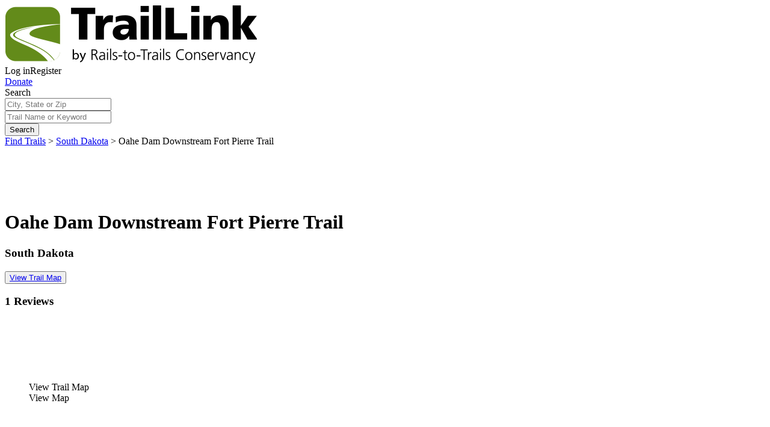

--- FILE ---
content_type: text/html; charset=utf-8
request_url: https://www.traillink.com/trail/oahe-dam-downstream-fort-pierre-trail-/
body_size: 28219
content:
    <!DOCTYPE HTML>
    <html lang="" class="no-js">
    <head>
        <meta charset="utf-8">
        <meta name="viewport" content="width=device-width, initial-scale=1">
        <meta name="apple-itunes-app" content="app-id=636875425">
        <meta name="robots" content="max-image-preview:large">
        
        
    
    
    <title>Oahe Dam Downstream Fort Pierre Trail  | South Dakota Trails | TrailLink</title>
    <meta name="description" content="Oahe Dam Downstream Fort Pierre Trail  spans 4.2 from Oahe Downstream Recreation Area, near Power House Rd and SR 1806 to Skerrols St between Port Charlotte Ave and Caol-Ila Ct. View amenities, descriptions, reviews, photos, itineraries, and directions on TrailLink." />
    <link rel="canonical" href="https://www.traillink.com/trail/oahe-dam-downstream-fort-pierre-trail-/" />



    
    <style>
        .atss {
            display: none;
        }
    </style>

    <link rel="stylesheet" href="https://cdn.jsdelivr.net/npm/swiper@10/swiper-bundle.min.css" />

    <meta name="branch:deeplink:tl_display" content="trail_detail" />
    <meta name="branch:deeplink:tl_trail_id" content="10564848" />


        <!-- Favicons-->
        <link rel="apple-touch-icon" sizes="180x180" href="https://cloudfront.traillink.com/images/tl/favicons/apple-touch-icon.png?v=E6mOKEyABK">
        <link rel="icon" type="image/png" sizes="32x32" href="https://cloudfront.traillink.com/images/tl/favicons/favicon-32x32.png?v=E6mOKEyABK">
        <link rel="icon" type="image/png" sizes="16x16" href="https://cloudfront.traillink.com/images/tl/favicons/favicon-16x16.png?v=E6mOKEyABK">
        <link rel="manifest" href="https://cloudfront.traillink.com/images/tl/favicons/site.webmanifest?v=E6mOKEyABK">
        <link rel="mask-icon" href="https://cloudfront.traillink.com/images/tl/favicons/safari-pinned-tab.svg?v=E6mOKEyABK" color="#ffffff">
        <link rel="shortcut icon" href="https://cloudfront.traillink.com/images/tl/favicons/favicon.ico?v=E6mOKEyABK">
        <meta name="msapplication-TileColor" content="#2d89ef">
        <meta name="msapplication-config" content="https://cloudfront.traillink.com/images/tl/favicons/browserconfig.xml?v=E6mOKEyABK">
        <meta name="theme-color" content="#ffffff">

        <!-- Google Analytics -->
        <script src="https://www.googleoptimize.com/optimize.js?id=GTM-N2FJWZZ"></script>
        <meta name="google-site-verification" content="qIFvWxgQjjvZb0Wamtc8B-6qMkDVfkcsPBI-Ze2ZbEI" />
        <meta name="google-signin-client_id" content="884855427017-6e8rj01ld4tnuj2ceecj7keo0ul06n1f.apps.googleusercontent.com">

            <!-- Google Analytics -->
    <style>
        .async-hide {
            opacity: 0 !important
        }
    </style>
    <script>
    (function (a, s, y, n, c, h, i, d, e) {
            s.className += ' ' + y; h.start = 1 * new Date;
            h.end = i = function () { s.className = s.className.replace(RegExp(' ?' + y), '') };
            (a[n] = a[n] || []).hide = h; setTimeout(function () { i(); h.end = null }, c); h.timeout = c;
        })(window, document.documentElement, 'async-hide', 'dataLayer', 4000,
            { 'GTM-M87THSN': true });</script>
    <script>
        window.ga = window.ga || function () { (ga.q = ga.q || []).push(arguments) }; ga.l = +new Date;
        ga('create', 'UA-2783370-1', 'auto');
        ga('require', 'GTM-M87THSN');
        ga('send', 'pageview');
    </script>
    <script async src='https://www.google-analytics.com/analytics.js'></script>
    <!-- End Google Analytics -->
    <!-- Google Tag Manager -->
    <script>
    (function (w, d, s, l, i) {
            w[l] = w[l] || []; w[l].push({
                'gtm.start':
                    new Date().getTime(), event: 'gtm.js'
            }); var f = d.getElementsByTagName(s)[0],
                j = d.createElement(s), dl = l != 'dataLayer' ? '&l=' + l : ''; j.async = true; j.src =
                    'https://www.googletagmanager.com/gtm.js?id=' + i + dl; f.parentNode.insertBefore(j, f);
        })(window, document, 'script', 'dataLayer', 'GTM-PCCHPFW');</script>
    <!-- End Google Tag Manager -->
    <!-- Google Tag Manager -->
    <script>
        (function (w, d, s, l, i) {
            w[l] = w[l] || []; w[l].push({
                'gtm.start':
                    new Date().getTime(), event: 'gtm.js'
            }); var f = d.getElementsByTagName(s)[0],
                j = d.createElement(s), dl = l != 'dataLayer' ? '&l=' + l : ''; j.async = true; j.src =
                    'https://www.googletagmanager.com/gtm.js?id=' + i + dl; f.parentNode.insertBefore(j, f);
        })(window, document, 'script', 'dataLayer', 'GTM-PKMZQL');</script>
    <!-- End Google Tag Manager -->


        <!-- Google Fonts calls-->
        <link href="https://fonts.googleapis.com/css?family=Arvo:400,700|Open+Sans:400,600,400italic" rel="stylesheet" type="text/css">
        <!-- CSS-->
        <link rel="stylesheet" href="https://cloudfront.traillink.com/css/main_compiled.css">
        <link rel="stylesheet" href="https://cloudfront.traillink.com/css/tailwind_compiled.css">


        <link rel="stylesheet" type="text/css" href="https://cdnjs.cloudflare.com/ajax/libs/baguettebox.js/1.10.0/baguetteBox.min.css" />
        <link rel="stylesheet" type="text/css" href="/css/strip/strip.css" />

        <script src="https://cdn.jsdelivr.net/npm/bluebird@3.7.0/js/browser/bluebird.min.js"></script>
        <script>
            // load Branch
            (function (b, r, a, n, c, h, _, s, d, k) { if (!b[n] || !b[n]._q) { for (; s < _.length;)c(h, _[s++]); d = r.createElement(a); d.async = 1; d.src = "https://cdn.branch.io/branch-latest.min.js"; k = r.getElementsByTagName(a)[0]; k.parentNode.insertBefore(d, k); b[n] = h } })(window, document, "script", "branch", function (b, r) { b[r] = function () { b._q.push([r, arguments]) } }, { _q: [], _v: 1 }, "addListener applyCode autoAppIndex banner closeBanner closeJourney creditHistory credits data deepview deepviewCta first getCode init link logout redeem referrals removeListener sendSMS setBranchViewData setIdentity track validateCode trackCommerceEvent logEvent disableTracking".split(" "), 0);
            // init Branch
            window.branchInit$ = Promise.promisify(branch.init)('key_live_icoQl8G8l4WYq3lrarWh7plmCtfZ4qS8');
            window.branch$ = window.branchInit$.then(function () { return branch; });
        </script>
    </head>
    <body itemscope itemtype="http://schema.org/WebPage">
            <script type="text/javascript">
        wid = '-1';
        ct = 'ct.winfunds.com/prod';
/*
        window.addEventListener('DOMContentLoaded', function () {
           var dcc =  $('.dcc-holder').map(function () {  return $(this).data('dcc');  }).get().join('|');
            
           var ctimg = document.createElement('img');
           ctimg.src = 'https://ct.winfunds.com/prod/pv?wid=-1&sid=bddyhans4qvsmf0sylycnmt5&p=http%3a%2f%2fwww.traillink.com%2fviewtrail%2f%3ftr%3doahe-dam-downstream-fort-pierre-trail-&r=&dc=' + encodeURIComponent(dcc);
           document.body.appendChild(ctimg);

        });
*/
    </script>

            <!-- Google Tag Manager (noscript) -->
    <noscript>
        <iframe src="https://www.googletagmanager.com/ns.html?id=GTM-PCCHPFW"
                height="0" width="0" style="display:none;visibility:hidden"></iframe>
    </noscript>
    <!-- End Google Tag Manager (noscript) -->
    <!-- Google Tag Manager (noscript) -->
    <noscript>
        <iframe src="https://www.googletagmanager.com/ns.html?id=GTM-PKMZQL"
                height="0" width="0" style="display:none;visibility:hidden"></iframe>
    </noscript>
    <!-- End Google Tag Manager (noscript) -->

        <div id="fb-root">
</div>
<script type="text/javascript">
    window.fbAsyncInit = function () {
        FB.init({
            appId: '429163993774693', // App ID
            status: true, // check login status
            cookie: true, // enable cookies to allow the server to access the session
            xfbml: true,  // parse XFBML
            version: 'v2.12'
        });

        // Additional initialization code here
        if (location.pathname == "/membership/register/error/" && $.query.get('fbem') >= 0) {
            var fbt = $.query.get('fbt');
            FB.api('/me/permissions', 'delete', {
                access_token: fbt
            }, function (response) {
                // do nothing on callback
            });
        }
    };

    // Load the SDK Asynchronously
    (function (d, s, id) {
        var js, fjs = d.getElementsByTagName(s)[0];
        if (d.getElementById(id)) { return; }
        js = d.createElement(s); js.id = id;
        js.src = "//connect.facebook.net/en_US/sdk.js";
        fjs.parentNode.insertBefore(js, fjs);
    }(document, 'script', 'facebook-jssdk'));

    function postToFeed() {

        // calling the API ...
        var obj = {
            method: 'feed',
            link: location.href,
            picture: 'http://www.traillink.generalsystems.com/images/logo-traillink.png',
            name: 'TrailLink.com',
            caption: document.title,
            description: document.getElementsByName('description')[0].getAttribute('content')
        };

        function callback(response) {
            //document.getElementById('msg').innerHTML = "Post ID: " + response['post_id'];
        }

        FB.ui(obj, callback);

        FB.getLoginStatus(checkLoginStatus);
    }

    // Watch for user auth'ed
    function checkLoginStatus(response) {
        if (response && response.status === 'connected') {
            // the user is logged in and has authenticated your
            // app, and response.authResponse supplies
            // the user's ID, a valid access token, a signed
            // request, and the time the access token
            // and signed request each expire
            var uid = response.authResponse.userID;
            var accessToken = response.authResponse.accessToken;

            //  Handle the access token
            // Do a post to the server to finish the logon
            // This is a form post since we don't want to use AJAX
            var form = document.createElement("form");
            form.setAttribute("method", 'post');
            form.setAttribute("action", '/fblogin.ashx');

            var field = document.createElement("input");
            field.setAttribute("type", "hidden");
            field.setAttribute("name", 'accessToken');
            field.setAttribute("value", accessToken);
            form.appendChild(field);

            document.body.appendChild(form);
            form.submit();
        } else {
            // the user isn't logged in to Facebook.
        }
    }
</script>

        
        
        
<div class="header">
<div class="nav-row">
<div class="small-12 columns">
<div class="top-bar-left"><a href="/"> <img class="traillink-full-logo" src="/images/tl/trail-link-logos/tl-large-logo.png" alt="" /> </a></div>
<div class="top-bar-right">
<div class="hygiene-nav"><a data-open="loginModal">Log in</a><a data-open="registerModal">Register</a></div>
<a href="https://secure.railstotrails.org/site/Donation2?df_id=14375&14375.donation=form1&mfc_pref=T&s_src=traillink.com&s_subsrc=donatebutton
" class="donate-button">Donate</a>
<div class="social-sharing hide-for-small-only"><a href="http://www.facebook.com/railstotrails"><i class="fa fa-facebook"></i></a> <a href="http://twitter.com/railstotrails"> <i class="fa fa-twitter"></i></a> <a href="http://pinterest.com/railstotrails/"><i class="fa fa-pinterest-p"></i></a></div>
<div class="mobile-nav-icon" data-responsive-toggle="main-menu" data-target="body" data-toggle-class="primary-nav-open" data-remove-class="search-nav-open" data-hide-for="medium">
<div id="nav-icon"><span></span> <span></span> <span></span> <span></span></div>
</div>
</div>
</div>
</div>
</div>
<div class="primary-nav">
<div id="main-menu" class="top-bar" data-toggler=".expanded">
<div class="top-bar-left nav">
<ul class="menu vertical medium-horizontal" data-responsive-menu="drilldown medium-dropdown">
<li class="show-for-small-only"><a id="search-in-menu" > Find a Trail</a></li>
<li class="has-submenu"><a >My TrailLink</a>
<ul class="submenu menu vertical" data-submenu="">
<li><a href="/membership/profile/">My Profile</a></li>
<li><a href="/membership/profile/#account-section__my-favorites">My Trails</a></li>
<li><a href="/membership/profile/#account-section__my-reviews">My Reviews</a></li>
<li><a href="/membership/profile/#account-section__my-photos">My Photos</a></li>
<li><a href="/membership/profile/#account-section__my-guidebooks">My Guidebooks</a></li>
<li><a href="/membership/profile/#account-section__my-routes">My Routes</a></li>
<li><a href="/membership/profile/#account-section__my-events">My Events</a></li>
<li class="hide-for-small-only"><a href="/guidebook/createguidebook/">Create A Guidebook</a></li>
<li class="hide-for-small-only"><a href="/submit/submitroute/">Create A Custom Route</a></li>
</ul>
</li>
<li class="has-submenu"><a >Explore Trails</a>
<ul class="submenu menu vertical" data-submenu="">
<li><a href="/viewnationalmap/">Search By Map</a></li>
<li><a href="/trailsearch/?zipcode=43215">Trails Near Me</a></li>
<li><a href="/mobile-apps/">Get The TrailLink App</a></li>
</ul>
</li>
<li class="has-submenu"><a >About Us</a>
<ul class="submenu menu vertical" data-submenu="">
<li><a href="https://www.railstotrails.org/about/">About RTC</a></li>
<li><a href="
https://secure.railstotrails.org/site/Donation2?df_id=14375&14375.donation=form1&mfc_pref=T&s_src=traillink.com&s_subsrc=donatemenu
">Donate</a></li>
<li><a href="/splash/registered/">TrailLink Unlimited</a></li>
</ul>
</li>
<li class="has-submenu"><a >Get Involved</a>
<ul class="submenu menu vertical" data-submenu="">
<li><a href="
https://secure.railstotrails.org/site/Donation2?df_id=14375&14375.donation=form1&mfc_pref=T&s_src=traillink.com&s_subsrc=donatemenu">Donate</a></li>
<li><a href="/submit/submittrail/">Submit Trail</a></li>
<li><a href="/gps/">Submit Map</a></li>
</ul>
</li>
<li class="show-for-small-only"><a href="
https://secure.railstotrails.org/site/Donation2?df_id=14375&14375.donation=form1&mfc_pref=T&s_src=traillink.com&s_subsrc=donatemenu">Donate</a></li>
<li class="show-for-small-only" role="menuitem"><a data-open="loginModal">Login</a></li>
        <li class="show-for-small-only" role="menuitem"><a href="/membership/register/" rel="nofollow">Register</a></li>
</ul>
</div>
<div class="top-bar-right">
<ul class="menu">
<li><button class="fa fa-search search-button button">Search <span class="show-for-large">trails</span></button> <button class="fa fa-close search-button button close">Close</button></li>
</ul>
</div>
</div>
</div>


        
        

 <!-- Add class pop-down for a pop down search bar-->
<form action="/viewtrail/?tr=oahe-dam-downstream-fort-pierre-trail-" class="search-page-search-bar" enctype="multipart/form-data" method="post">    <div class="search-nav home pop-down">
        <div class="wrap">
            <div class="row nav-contents">
                <div class="title nav-text show-for-large"><span>Search</span></div>
                <div class="input-container short nav-input ">
                    <input id="nav-search-location" name="Location" placeholder="City, State or Zip" type="text" value="" />
                </div>
                <div class="input-container long nav-input  ">
                    <input id="nav-search-keyword" name="Keyword" placeholder="Trail Name or Keyword" type="text" value="" />
                </div>
                <div class="search-container nav-input"><button class="button search button-small button-blue">Search</button></div>
                <div class="show-for-small error-container ">  <span id="nav-search-error-form" class="error-form"> </span></div>
               <input id="nav-search-error-message" name="ErrorMessage" type="hidden" value="" />
            </div>
        </div>
    </div>
<input name='ufprt' type='hidden' value='[base64]' /></form>


        
        
    
    <style>
        body {
            position: relative;
            overflow-x: hidden;
        }
    </style>
    
    <div itemscope itemtype="http://schema.org/BreadcrumbList" class="breadcrumbs-nav show-for-medium">
        <div class="nav-row">
            <div class="small-12 columns">
                <span itemprop="itemListElement" itemscope
                      itemtype="http://schema.org/ListItem">
                    <a itemscope itemtype="http://schema.org/Thing"
                       itemprop="item" href="/find-trails/" id="/find-trails/"><span itemprop="name">Find Trails</span></a>
                    <meta itemprop="position" content="1" />
                </span>
                <span class="arrow">&gt;</span>
                <span itemprop="itemListElement" itemscope
                      itemtype="http://schema.org/ListItem">
                    <a itemscope itemtype="http://schema.org/Thing" 
                       itemprop="item" href="/state/sd-trails/" id="/state/sd-trails/"><span itemprop="name">South Dakota</span></a>
                    <meta itemprop="position" content="2" />
                </span>
                <span class="arrow">&gt;</span>
                
                
            <span itemprop="itemListElement" itemscope
                  itemtype="http://schema.org/ListItem">
                <span itemprop="name">Oahe Dam Downstream Fort Pierre Trail </span>
                <meta itemprop="position" content="3" />
            </span>
            </div>
        </div>
    </div>


<div itemscope>
            <div itemscope itemtype="http://schema.org/LocalBusiness" itemid="10564848">
                
   <div class="trail-hero">
        <div class="hero-wrap">
                <div class="bkg" style="background-image: url('https://cloudfront.traillink.com/photos/oahe-dam-downstream-fort-pierre-trail-_198067_hero.jpg');"></div>
                <meta itemprop="image" content="https://cloudfront.traillink.com/photos/oahe-dam-downstream-fort-pierre-trail-_198067_hero.jpg" />
            <div class="wrap">
                <div class="row small-collapse">
                    <a id="ic_share_mobile"class="addthis_toolbox addthis_button_compact show-for-small-only" href="#"> <img src="/images/tl/trail-detail/ic_share@2x.png"></a>

                </div>
                <div class="small-12 columns">

                    <h1 itemprop="name">Oahe Dam Downstream Fort Pierre Trail </h1>
                    <meta itemprop="url" content="/trail/oahe-dam-downstream-fort-pierre-trail-/" />
                    <h3>South Dakota</h3>
                    <div class="trail-detail-map-btn">
                        <button  > <a class="view-trail-map-button button-blue-gradiant h2" itemprop="hasMap" href="/trail-maps/oahe-dam-downstream-fort-pierre-trail-/"> View Trail Map </a>  </button>
                    </div>
    <div class="hero-review">
            <h3 class="stars" itemprop="aggregateRating" itemscope itemtype="http://schema.org/AggregateRating">
                <meta itemprop="ratingValue" content="4" />
                <meta itemprop="worstRating" content="1" />
                <meta itemprop="bestRating" content="5" />
                <meta itemprop="reviewCount" content="1" />

                    <i class="fa fa-star"></i>
                    <i class="fa fa-star"></i>
                    <i class="fa fa-star"></i>
                    <i class="fa fa-star"></i>
            </h3>
        <h3 class="reviews">
            1 Reviews
            
        </h3>
    </div>
</div>
            </div>
            <div style="display: none;" itemprop="address" itemscope itemtype="http://schema.org/PostalAddress">
                <meta itemprop="streetAddress" content="Oahe Dam Downstream Fort Pierre Trail " />
                <meta itemprop="addressLocality" content="Lincoln, NE" />
                <meta itemprop="addressRegion" content="South Dakota" />
            </div>
            <div style="display: none;" itemprop="geo" itemscope itemtype="http://schema.org/GeoCoordinates">
                <meta itemprop="latitude" content="44.427908121" />
                <meta itemprop="longitude" content="-100.394801911" />
            </div>
        </div>
    </div>

                
    <div class="trail-tools-row">
        <div class="row">
                <figure class="trail-tool trail-map-sml-btn">
                    <a itemprop="hasMap" href="/trail-maps/oahe-dam-downstream-fort-pierre-trail-/"> <img id="ic_trailmap" src="/images/tl/trail-detail/ic_trailmap@2x.png" width="100" height="100"></a>
                    <figcaption class="ic_trailmap_fig hide-for-small-only">View Trail Map</figcaption>
                    <figcaption id="ic_trailmap_fig" class="show-for-small-only">View Map</figcaption>

                </figure>
            
            <!-- Remove reviews for both sub and non sub, edit by KE 03/25/2020-->
            <!--        <figure class="trail-tool">
            <a href="#trail-detail-reviews"> <img id="ic_review" src="/images/tl/trail-detail/ic_reviews@2x.png" /></a>
            <figcaption id="ic_review_fig">Reviews</figcaption>
        </figure>
        -->
       
            
        <figure class="trail-tool printbutton">
                <a href="/splash/registered"> <img id="ic_print" src="/images/tl/trail-detail/ic_print_unlimited@2x.png" /></a>
                <figcaption id="ic_print_fig">Print</figcaption>
        </figure>
            
           
            <figure class="trail-tool">
                <a id="complete" data-trailid="10564848" data-open="registerModal"> <img id="ic_complete" src="/images/tl/trail-detail/ic_complete@2x.png" /></a>

                <figcaption id="ic_complete_fig">Complete</figcaption>


            </figure>
            <figure class="trail-tool hide-for-small-only trail-share-btn">
                <a href="#" class="addthis_toolbox addthis_button_compact"> <img id="ic_share" src="/images/tl/trail-detail/ic_share@2x.png"></a>

                <figcaption id="ic_share_fig">Share</figcaption>

            </figure>
            <figure class="trail-tool trail-tool-fav">
                <a id="favorite" data-trailid="10564848" data-open="registerModal"> <img id="ic_favorite" src="/images/tl/trail-detail/ic_favorite@2x.png"></a>

                <figcaption id="ic_favorite_fig">Favorite</figcaption>


            </figure>
            <figure class="trail-tool">
                <button id="send_to_app-btn"></button>
                <a id="send_to_app" data-trail-id="10564848"> <img id="ic_sendapp" src="/images/tl/trail-detail/ic_sendapp@2x.png"></a>
                <figcaption id="ic_sendapp_fig">Send to App</figcaption>
            </figure>
        </div>

    </div>


                <section class="hero-promo reg">
  <header class="row text-center">
    <div class="large-12 columns">
      <h1 class="h2 show-for-small-only">Register for free!
        <h1 class="h2 hide-for-small-only">Register for free with TrailLink today!</h1><span class="hide-for-small-only">We're a non-profit all about helping you enjoy the outdoors</span>
      </h1>
    </div>
  </header>
  <main>
    <div class="row">
      <div class="large-12 columns list-container">
        <div class="list-wrap">
          <ul>
            <li>
              <div class="icon"><img src="/images/tl/custom-icons/new-map-icon.svg"/></div><span>View over 40,000 miles of trail maps</span>
            </li>
            <li>
              <div class="icon"><img src="/images/tl/icon-svgs/2Photos_icon.svg"/></div><span>Share your trail photos</span>
            </li>
            <li class="show-for-medium">
              <div class="icon"><img src="/images/tl/custom-icons/heart-o.svg"/></div><span>Save your own favorite trails</span>
            </li>
          </ul>
          <div class="list-break"></div>
          <ul>
            <li>
              <div class="icon"><img src="/images/tl/icon-svgs/Compass_icon.svg"/></div><span>Learn about new trails near you</span>
            </li>
            <li class="show-for-medium">
              <div class="icon"><img src="/images/tl/custom-icons/star-half-o.svg"/></div><span>Leave reviews for trails</span>
            </li>
            <li class="show-for-medium">
              <div class="icon"><img src="/images/tl/icon-svgs/Add_icon.svg"/></div><span>Add new and edit existing trails</span>
            </li>
          </ul>
        </div>
      </div>
    </div>
    <div class="row">
      <div class="large-12 columns text-center"><a href="/membership/register/" class="button button-green bold-arvo">Register Now</a></div>
    </div>
  </main>
</section>


                
    <div class="trail-facts">
        <div class="row">
            <div class="small-12 columns">
                <h3 class="section-header">Oahe Dam Downstream Fort Pierre Trail  Facts</h3>
            </div>
        </div>
        <div class="row wrap">
            <div id="col1" class="small-12 medium-4 columns facts">
                <div><strong>States: </strong><span>South Dakota</span></div>
                <div><strong>Counties: </strong><span>Stanley</span></div>
                <div><strong>Length: </strong><span>4.2 miles</span></div>
                <div><strong>Trail end points: </strong><span>Oahe Downstream Recreation Area, near Power House Rd and SR 1806 and Skerrols St between Port Charlotte Ave and Caol-Ila Ct</span></div>
            </div>
            <div id="col2" class="small-12 medium-4 columns facts">
                <div><strong>Trail surfaces: </strong><span>Asphalt, Concrete</span></div>
                <div><strong>Trail category: </strong><span>Rail-Trail</span></div>
                <div><strong>ID: </strong><span>10564848</span></div>
                <div>
                    <strong>Activities: </strong><div class="grid-container">
<a href="/activity/bike-trails/">Bike</a>
<a href="/activity/wheelchair-accessible-trails/">Wheelchair Accessible</a>
                    </div>
                </div>
            </div>
                <div id="col3" class="small-12 medium-4 columns unlimited-logged-out">

                    <div class="wrap">
                        <a class="go-unlimited-btn" href="/splash/registered/">
                            <h3 class="logged-out-header">Go Unlimited<img src="/images/tl/unlimited/infinite-icn.png" /></h3>
                        </a>
                        <ul>
                            <li class="img-icon"><a href="/guidebook/printguidebook/?trailid=10564848"> <img src="/images/tl/trail-detail/ic_backup@2x.png" class="less-padding"><span class="unlimited-link">Export to Trail Guide</span></a></li>
                            <li class="img-icon"><a href="/guidebook/createguidebook/"> <img src="/images/tl/trail-detail/ic_guidebook@2x.png" class="less-padding"><span class="unlimited-link">Create Guidebook     </span></a></li>
                            <li class="img-icon"><a href="/trailgpxhandler.ashx?id=10564848"> <img src="/images/tl/trail-detail/ic_gpx@2x.png" class="less-padding"><span class="unlimited-link">Download GPX   </span></a></li>
                            <li class="img-icon"><img src="/images/tl/trail-detail/ic_print@2x.png" class="less-padding"><span class="unlimited-link">Print Friendly Map</span></li>
                        </ul>
                    </div>
                </div>
        </div>
        <div class="quick-links hide-for-small-only">
            <div class="row">
                <div class="small-12 columns">
                    <div class="subtitle">Quick Links:</div>
                    <div class="row">
                        <div class="small-12 medium-8 columns info">
                            <div class="row small-up-2 medium-up-2 large-up-5">
                                <div class="block subtitle-inline">
                                    <div class="subtitle-inline">Quick Links:</div>
                                </div>
                                <div class="block"><a href="#trail-detail-about">About this trail</a></div>
                                <div class="block"><a href="#trail-detail-reviews">Trail reviews</a></div>
                                <div class="block"><a href="#trail-detail-parking">Parking access</a></div>
                                <div class="block"><a href="#trail-detail-photos">Trail Photos</a></div>
                            </div>
                        </div>
                        <div class="small-12 medium-4 columns">
                            <div class="row small-up-2 medium-up-1 large-up-2 submit">
                                <div class="block"><a href="/submit/submitphoto/?AcctID=10564848"><i class="fa fa-photo"></i>Submit Photo</a></div>
                                <div class="block"><a href="/submit/submitreview/?AcctID=10564848"><i class="fa fa-file-text-o"></i>Submit Review</a></div>
                            </div>
                        </div>
                    </div>
                </div>
            </div>
        </div>

            <div class="quick-links-for-small show-for-small-only">
                <a href="#" style="pointer-events: none;" class="logo">Quick Links</a>
                <input class="menu-btn" type="checkbox" id="menu-btn" />
                <label class="links-menu-icon" for="menu-btn"><span class="navicon"></span></label>
                <ul class="menu">
                    <li><a href="#trail-detail-about">About this trail</a></li>
                    <li><a href="#trail-detail-reviews">Trail reviews</a></li>
                    <li><a href="#trail-detail-parking">Parking access</a></li>
                    <li><a href="#trail-detail-photos">Trail Photos</a></li>
                </ul>
            </div>
        </div>


                
<div class="trail-photos-carousel">
    <header class="row">
        <div class="medium-6 medium-offset-3 columns">
            <h3 class="section-header text-center">Oahe Dam Downstream Fort Pierre Trail  Photos</h3>
        </div>
        <!-- remove for home page - only for trail details page-->
    </header>

    <div class="row">
        <div class="swiper">
            <div class="swiper-wrapper">
                    <div class="swiper-slide">
                        <div class="trail-photo">
                            <a href="https://cloudfront.traillink.com/photos/oahe-dam-downstream-fort-pierre-trail-_198067_sc.jpg" class="strip" data-strip-group="mygroup" data-strip-caption="Trail on Pierre side <br> There are dedicated trails on the Pierre side of the river that go all the way to Farm Island State Park about 4 miles downstream. Railroad bridge dates back to 1911. <br> Submitted by gr8trek</a>">

                                <!-- Ratio for images: 330px x 220px --><img src="https://cloudfront.traillink.com/photos/oahe-dam-downstream-fort-pierre-trail-_198067_sc.jpg" />
                            </a>

                        </div>
                    </div>
                    <div class="swiper-slide">
                        <div class="trail-photo">
                            <a href="https://cloudfront.traillink.com/photos/oahe-dam-downstream-fort-pierre-trail-_198066_sc.jpg" class="strip" data-strip-group="mygroup" data-strip-caption="South Dakota Capitol Building <br> A short ride across the bridge. <br> Submitted by gr8trek</a>">

                                <!-- Ratio for images: 330px x 220px --><img src="https://cloudfront.traillink.com/photos/oahe-dam-downstream-fort-pierre-trail-_198066_sc.jpg" />
                            </a>

                        </div>
                    </div>
                    <div class="swiper-slide">
                        <div class="trail-photo">
                            <a href="https://cloudfront.traillink.com/photos/oahe-dam-downstream-fort-pierre-trail-_198065_sc.jpg" class="strip" data-strip-group="mygroup" data-strip-caption="John C. Waldron Bridge <br> The bridge is being replaced and will have a wider pedestrian/bike lane than is there now. Pierre, the State Capitol is across the river.  <br> Submitted by gr8trek</a>">

                                <!-- Ratio for images: 330px x 220px --><img src="https://cloudfront.traillink.com/photos/oahe-dam-downstream-fort-pierre-trail-_198065_sc.jpg" />
                            </a>

                        </div>
                    </div>
                    <div class="swiper-slide">
                        <div class="trail-photo">
                            <a href="https://cloudfront.traillink.com/photos/oahe-dam-downstream-fort-pierre-trail-_198058_sc.jpg" class="strip" data-strip-group="mygroup" data-strip-caption="Pavement failure <br> Some of the pavement on this trail can be challenging for narrow tires.  <br> Submitted by gr8trek</a>">

                                <!-- Ratio for images: 330px x 220px --><img src="https://cloudfront.traillink.com/photos/oahe-dam-downstream-fort-pierre-trail-_198058_sc.jpg" />
                            </a>

                        </div>
                    </div>
                    <div class="swiper-slide">
                        <div class="trail-photo">
                            <a href="https://cloudfront.traillink.com/photos/oahe-dam-downstream-fort-pierre-trail-_198056_sc.jpg" class="strip" data-strip-group="mygroup" data-strip-caption="Bridge <br> This bridge was moved here from the Bad River Road a few miles away. <br> Submitted by gr8trek</a>">

                                <!-- Ratio for images: 330px x 220px --><img src="https://cloudfront.traillink.com/photos/oahe-dam-downstream-fort-pierre-trail-_198056_sc.jpg" />
                            </a>

                        </div>
                    </div>
                    <div class="swiper-slide">
                        <div class="trail-photo">
                            <a href="https://cloudfront.traillink.com/photos/oahe-dam-downstream-fort-pierre-trail-_198055_sc.jpg" class="strip" data-strip-group="mygroup" data-strip-caption="On the Trail <br> This trail leads from Fort Pierre near the John C. Waldron Memorial bridge to the road to Campground #3 Oahe Downstream recreation area which is managed by South Dakota Parks Department. From there it is a short ride to any of the three campgrounds.  <br> Submitted by gr8trek</a>">

                                <!-- Ratio for images: 330px x 220px --><img src="https://cloudfront.traillink.com/photos/oahe-dam-downstream-fort-pierre-trail-_198055_sc.jpg" />
                            </a>

                        </div>
                    </div>
            </div>

            <div class="trail-swiper-button-prev"></div>
            <div class="trail-swiper-button-next"></div>
        </div>
    </div>

    <div class="c6">
        <h4 class="links">
            <a style="margin-right:20px;" href=/trail-gallery/oahe-dam-downstream-fort-pierre-trail->View Classic Gallery</a>    |   <a style="margin-left: 20px;" href="/submit/submitphoto/?AcctID=10564848">Submit Photo</a>
        </h4>

    </div>
</div>
    <style>
        .c6 {
            display: flex;
            align-items: center;
            justify-content: center;
        }
    </style>

                
    <section class="trail-description">
        <header class="text-center">
            <div class="row">
                <div class="large-12 columns">
                    <h3 id="trail-detail-about" class="section-header">Oahe Dam Downstream Fort Pierre Trail  Description</h3>
                </div>
                <div class="large-12 columns show-for-medium link-wrap"></div>
            </div>
        </header>
        <div class="row wrap">
            <aside class="map medium-4 columns">
                    <img src="/images/tl/placeholders/placeholder-map.jpg">
                    <a href="/trail-maps/oahe-dam-downstream-fort-pierre-trail-/" class="button bold-arvo view-trail-map-button">View Trail Map</a>
                    <button id="send_to_app-btn-big"></button>
                    <a style="background: #5D9732; margin-bottom: 15px;" id="send_to_app_big" href="#" data-trail-id="10564848" class="button bold-arvo send-to-app-button button-blue-gradiant">Send to App</a>
                <div class="link-wrap text-center hide-for-medium">
                 </div>
            </aside>
            <main class="medium-8 columns" itemprop="description">
                    <p>The Oahe Dam Downstream Fort Pierre Trail begins at Oahe Downstream Recreation Area, a state park located under the Oahe Dam on the Missouri River. The park is known for its bald eagles and butterflies, and is a popular place for camping, boating, and fishing. Most of the trail passes through farmland and prairie. The trail ends on the outskirts of Fort Pierre. The Riverfront Trail which starts a few blocks east, allows bicyclists to cross the Missouri River into Pierre.</p>
                    <h3 id="trail-detail-parking">Parking and Trail Access</h3>
                <p>
                    <p>Parking is available near the Powwow Grounds in Oahe Downstream Recreation Area. From SR 1806, turn onto Power House Rd, then take the first right.</p>
                </p>
            </main>
            <aside class="medium-4 columns">
                <section>
                    <h3>Have anything to add about this trail?</h3>
                    <ul class="no-bullet">
                        <li><a href="/submit/submittraildescription/?AcctID=10564848">Suggest an Edit</a></li>
                    </ul>
                </section>
                <section>
                    <h3>Related Content:</h3>
                    <ul class="no-bullet">
                                    <li><a href="https://www.cityofpierre.org/192/Trail-Maps" target="_blank">City of Pierre</a></li>
                                    <li><a href="https://www.travelsouthdakota.com/trip-ideas/pierre-and-fort-pierre-bike-trails" target="_blank">Pierre and Fort Pierre Bike Trails</a></li>
                    </ul>
                </section>
              </aside>
        </div>
    </section>

                
    <section id="trail-detail-reviews" class="trail-reviews">
        <header class="row">
            <h3 class="section-header text-center">Oahe Dam Downstream Fort Pierre Trail  Reviews</h3>
            <div class="medium-4 columns show-for-medium text-right submit-container"><a href="/submit/submitreview/?AcctID=10564848" class="button-small button-blue section-top-button">Submit Review</a></div>
        </header>
        <main class="review-grid">
    <div itemprop="review" itemscope itemtype="http://schema.org/Review" class="row review">
        <div class="upper-row">
            <div class="upper-left">
                <img class="profile-img" src="/images/tl/placeholders/No_Photo_Image_Thumbnail-trimmed.jpg" />
            </div>
            <div class="upper-right">
                <h3 itemprop="name">Fort Pierre to Oahe Dam</h3>
                <span itemprop="datePublished" datetime="2021-09-21T17:47:40" class="date show-for-small-only">September 2021</span>
                <span itemprop="author" itemscope itemtype="http://schema.org/Person" data-date="September 2021" class="username">
                    <!-- Using data attribute and css content="data-" to avoid duplicate content-->
                        <a href="/profiles/gr8trek/" rel="nofollow" style="float: left;" itemprop="identifier">gr8trek</a>
                        <meta itemprop="name" content="gr8trek" />
                        <meta itemprop="url" content="/profiles/gr8trek/" />
                </span>
                    <div itemprop="reviewRating" itemscope="" itemtype="http://schema.org/Rating" class="stars">
                        <meta itemprop="ratingValue" content="4" />
                        <meta itemprop="worstRating" content="0" />
                        <meta itemprop="bestRating" content="5" />
                            <i class="star"></i>
                            <i class="star"></i>
                            <i class="star"></i>
                            <i class="star"></i>
                    </div>
            </div>
        </div>
        <div class="bottom-row">
            <div class="review-text">
                <!-- Using data attribute and css content="data-" to avoid duplicate content-->
                <p itemprop="reviewBody">This is a paved trail on the west side of the Missouri River that connects Pierre and Fort Pierre with recreation areas at Oahe Dam. Overall it is a nice trail, but there are cracked pavement areas challenging for narrow tires. Across the river there is a trail that goes along the river to Farm Island State Park an additional 4 miles or so downriver. Pierre also has some trails near the State Capitol Building. Where there are not trails, there are neighborhood roads to ride. </p>
            </div>
        </div>
    </div>
        </main>


        <!-- All additional reviews-->
        <div class="accordion-wrap">
            <div data-accordion data-allow-all-closed="true" data-slide-speed="500" class="accordion">
                <div data-accordion-item class="accordion-item">
                    <a class="accordion-title">Accordion</a>
                </div>

            </div>
        </div>


        <footer class="row">
            <div class="c6">
                <h4 class="links">
                    <a style="margin-right:20px;" data-toggle-accordion=".trail-reviews" data-hide="" class="view-all">View All 1 Reviews</a><a style="margin-right: 20px;" data-toggle-accordion=".trail-reviews" data-hide="" data-scroll="" class="view-all hide" data-events="scroll">See Fewer Reviews</a>    |     <a style="margin-left: 20px;" href="/submit/submitreview/?AcctID=10564848">Submit Review</a>
                </h4>

            </div>
        </footer>

    </section>



                    <section class="three-column-image-title nearby-trails">
        <header class="row">
            <div class="large-12 columns">
                <h3 class="section-header text-center">Nearby Trails</h3>
            </div>
        </header>
        <main>
            <div class="row">
                    <section class="medium-4 columns" style="padding-bottom: 0.9375rem;">
                        <header>
                            <a href="/trail/roland-l-dolly-memorial-recreational-trail-/">
                                <img src="https://cloudfront.traillink.com/photos/roland-l-dolly-memorial-recreational-trail-_0_nb.jpg">
                                <div class="titles titles-green-bg">
                                    <h3 class="title">Roland L. Dolly Memorial Recreational Trail </h3>
                                    <div class="sub-title">
                                        <h3 class="stars">

                                        </h3>
                                        <h3 class="reviews">
                                            0 Reviews
                                        </h3>
                                        <h3 class="miles">
                                            <strong>Length: </strong>1.1 mi
                                        </h3>
                                    </div>
                                </div>
                            </a>
                        </header>
                    </section>
                    <section class="medium-4 columns" style="padding-bottom: 0.9375rem;">
                        <header>
                            <a href="/trail/chamberlain-walking-path-/">
                                <img src="https://cloudfront.traillink.com/photos/chamberlain-walking-path-_0_nb.jpg">
                                <div class="titles titles-green-bg">
                                    <h3 class="title">Chamberlain Walking Path </h3>
                                    <div class="sub-title">
                                        <h3 class="stars">

                                                <i class="fa fa-star"></i>
                                                <i class="fa fa-star"></i>
                                                <i class="fa fa-star"></i>
                                                <i class="fa fa-star"></i>
                                                <i class="fa fa-star"></i>
                                        </h3>
                                        <h3 class="reviews">
                                            2 Reviews
                                        </h3>
                                        <h3 class="miles">
                                            <strong>Length: </strong>1.6 mi
                                        </h3>
                                    </div>
                                </div>
                            </a>
                        </header>
                    </section>
                    <section class="medium-4 columns" style="padding-bottom: 0.9375rem;">
                        <header>
                            <a href="/trail/golf-course-trail/">
                                <img src="https://cloudfront.traillink.com/photos/golf-course-trail_0_nb.jpg">
                                <div class="titles titles-green-bg">
                                    <h3 class="title">Golf Course Trail</h3>
                                    <div class="sub-title">
                                        <h3 class="stars">

                                        </h3>
                                        <h3 class="reviews">
                                            0 Reviews
                                        </h3>
                                        <h3 class="miles">
                                            <strong>Length: </strong>0.8 mi
                                        </h3>
                                    </div>
                                </div>
                            </a>
                        </header>
                    </section>
            </div>
            <div class="row accordion-wrap">
                <div data-accordion data-allow-all-closed="true" data-slide-speed="500" class="accordion">
                    <div data-accordion-item class="accordion-item">
                        <a class="accordion-title">Accordion</a>
                            <section style="padding-bottom: 0.9375rem;" data-tab-content class="medium-4 columns accordion-content">
                                <header>
                                    <a href="/trail/miller-to-st-lawrence-trail/">
                                        <img src="https://cloudfront.traillink.com/photos/miller-to-st-lawrence-trail_0_nb.jpg">
                                        <div class="titles titles-green-bg">
                                            <h3 class="title">Miller to St. Lawrence Trail</h3>
                                            <div class="sub-title">
                                                <h3 class="stars">
                                                </h3>
                                                <h3 class="reviews">
                                                    0 Reviews
                                                </h3>
                                                <h3 class="miles">
                                                    <strong>Length: </strong>1.4 mi
                                                </h3>
                                            </div>
                                        </div>
                                    </a>
                                </header>
                            </section>
                            <section style="padding-bottom: 0.9375rem;" data-tab-content class="medium-4 columns accordion-content">
                                <header>
                                    <a href="/trail/mobridge-riverfront-walking-path/">
                                        <img src="https://cloudfront.traillink.com/photos/mobridge-riverfront-walking-path_0_nb.jpg">
                                        <div class="titles titles-green-bg">
                                            <h3 class="title">Mobridge Riverfront Walking Path</h3>
                                            <div class="sub-title">
                                                <h3 class="stars">
                                                </h3>
                                                <h3 class="reviews">
                                                    0 Reviews
                                                </h3>
                                                <h3 class="miles">
                                                    <strong>Length: </strong>2.3 mi
                                                </h3>
                                            </div>
                                        </div>
                                    </a>
                                </header>
                            </section>
                            <section style="padding-bottom: 0.9375rem;" data-tab-content class="medium-4 columns accordion-content">
                                <header>
                                    <a href="/trail/southwest-trail-(beadle)/">
                                        <img src="https://cloudfront.traillink.com/photos/southwest-trail-(beadle)_0_nb.jpg">
                                        <div class="titles titles-green-bg">
                                            <h3 class="title">Southwest Trail (Beadle)</h3>
                                            <div class="sub-title">
                                                <h3 class="stars">
                                                </h3>
                                                <h3 class="reviews">
                                                    0 Reviews
                                                </h3>
                                                <h3 class="miles">
                                                    <strong>Length: </strong>2.5 mi
                                                </h3>
                                            </div>
                                        </div>
                                    </a>
                                </header>
                            </section>
                            <section style="padding-bottom: 0.9375rem;" data-tab-content class="medium-4 columns accordion-content">
                                <header>
                                    <a href="/trail/great-american-rail-trail/">
                                        <img src="https://cloudfront.traillink.com/photos/great-american-rail-trail_160247_nb.jpg">
                                        <div class="titles titles-green-bg">
                                            <h3 class="title">Great American Rail-Trail</h3>
                                            <div class="sub-title">
                                                <h3 class="stars">
                                                        <i class="fa fa-star"></i>
                                                        <i class="fa fa-star"></i>
                                                        <i class="fa fa-star"></i>
                                                        <i class="fa fa-star"></i>
                                                        <i class="fa fa-star"></i>
                                                </h3>
                                                <h3 class="reviews">
                                                    9 Reviews
                                                </h3>
                                                <h3 class="miles">
                                                    <strong>Length: </strong>3743.9 mi
                                                </h3>
                                            </div>
                                        </div>
                                    </a>
                                </header>
                            </section>
                            <section style="padding-bottom: 0.9375rem;" data-tab-content class="medium-4 columns accordion-content">
                                <header>
                                    <a href="/trail/cowboy-recreation-and-nature-trail/">
                                        <img src="https://cloudfront.traillink.com/photos/cowboy-recreation-and-nature-trail_161941_nb.jpg">
                                        <div class="titles titles-green-bg">
                                            <h3 class="title">Cowboy Recreation and Nature Trail</h3>
                                            <div class="sub-title">
                                                <h3 class="stars">
                                                        <i class="fa fa-star"></i>
                                                        <i class="fa fa-star"></i>
                                                        <i class="fa fa-star"></i>
                                                        <i class="fa fa-star"></i>
                                                </h3>
                                                <h3 class="reviews">
                                                    32 Reviews
                                                </h3>
                                                <h3 class="miles">
                                                    <strong>Length: </strong>202.9 mi
                                                </h3>
                                            </div>
                                        </div>
                                    </a>
                                </header>
                            </section>
                            <section style="padding-bottom: 0.9375rem;" data-tab-content class="medium-4 columns accordion-content">
                                <header>
                                    <a href="/trail/ravine-lake-trail/">
                                        <img src="https://cloudfront.traillink.com/photos/ravine-lake-trail_0_nb.jpg">
                                        <div class="titles titles-green-bg">
                                            <h3 class="title">Ravine Lake Trail</h3>
                                            <div class="sub-title">
                                                <h3 class="stars">
                                                </h3>
                                                <h3 class="reviews">
                                                    0 Reviews
                                                </h3>
                                                <h3 class="miles">
                                                    <strong>Length: </strong>1.1 mi
                                                </h3>
                                            </div>
                                        </div>
                                    </a>
                                </header>
                            </section>
                            <section style="padding-bottom: 0.9375rem;" data-tab-content class="medium-4 columns accordion-content">
                                <header>
                                    <a href="/trail/memorial-park-trail/">
                                        <img src="https://cloudfront.traillink.com/photos/memorial-park-trail_0_nb.jpg">
                                        <div class="titles titles-green-bg">
                                            <h3 class="title">Memorial Park Trail</h3>
                                            <div class="sub-title">
                                                <h3 class="stars">
                                                </h3>
                                                <h3 class="reviews">
                                                    0 Reviews
                                                </h3>
                                                <h3 class="miles">
                                                    <strong>Length: </strong>1.5 mi
                                                </h3>
                                            </div>
                                        </div>
                                    </a>
                                </header>
                            </section>
                            <section style="padding-bottom: 0.9375rem;" data-tab-content class="medium-4 columns accordion-content">
                                <header>
                                    <a href="/trail/southwest-trail-(brown)/">
                                        <img src="https://cloudfront.traillink.com/photos/southwest-trail-(brown)_0_nb.jpg">
                                        <div class="titles titles-green-bg">
                                            <h3 class="title">Southwest Trail (Brown)</h3>
                                            <div class="sub-title">
                                                <h3 class="stars">
                                                </h3>
                                                <h3 class="reviews">
                                                    0 Reviews
                                                </h3>
                                                <h3 class="miles">
                                                    <strong>Length: </strong>1.1 mi
                                                </h3>
                                            </div>
                                        </div>
                                    </a>
                                </header>
                            </section>
                            <section style="padding-bottom: 0.9375rem;" data-tab-content class="medium-4 columns accordion-content">
                                <header>
                                    <a href="/trail/moccasin-creek-trail-/">
                                        <img src="https://cloudfront.traillink.com/photos/moccasin-creek-trail-_0_nb.jpg">
                                        <div class="titles titles-green-bg">
                                            <h3 class="title">Moccasin Creek Trail </h3>
                                            <div class="sub-title">
                                                <h3 class="stars">
                                                </h3>
                                                <h3 class="reviews">
                                                    0 Reviews
                                                </h3>
                                                <h3 class="miles">
                                                    <strong>Length: </strong>1.8 mi
                                                </h3>
                                            </div>
                                        </div>
                                    </a>
                                </header>
                            </section>
                    </div>
                </div>
            </div>
        </main>
        <footer class="row">
            <div class="large-12 columns text-center"><a data-toggle-accordion=".nearby-trails" data-hide="">See More Nearby Trails</a><a data-toggle-accordion=".nearby-trails" data-hide="" data-scroll="" class="hide" data-events="scroll">View fewer nearby trails</a></div>
        </footer>
    </section>

<div class="bg">
    <div class="unlimited-promo-container">
        <div class="row" style="max-width: 78.5rem;">

            <row>
                <div class="logo"><img src="/images/tl/unlimited/infinite-icn.png" /></div>
                <h3><strong>Go Unlimited Today!</strong></h3>
            </row>

            <div class="free-container">
                <ul class="list">
                    <li style="color:#5C9732; font-weight:900;">
                        FREE Account
                    </li>
                    <li>
                        View over 40,000 miles of trail maps
                    </li>
                    <li>
                        Post your trail reviews
                    </li>
                    <li>
                        Share your trail photos
                    </li>
                    <li>
                        Save your favorite trails
                    </li>
                    <li>
                        Learn about new trails near you
                    </li>
                    <li>
                        Get a free map in the app!
                    </li>


                </ul>
                <a class="free-btn" data-open="registerModal">
                    Register for FREE
                </a>
            </div>

            <div id="ul" class="unlimited-container">
                <div id="left" class="list">
                    <ul class="list">
                        <li>
                            &nbsp;
                        </li>
                        <li>
                            <span class="fa fa-cloud-download" aria-hidden="true" style="color: #CD8700;"></span>
                        </li>
                        <li>
                            <span class="fa fa-book" aria-hidden="true" style="color: #CD8700;"></span>
                        </li>
                        <li>
                            <span class="fa fa-print" aria-hidden="true" style="color: #CD8700;"></span>
                        </li>
                        <li>
                            <span class="fa fa-refresh" aria-hidden="true" style="color: #CD8700;"></span>
                        </li>
                        <li>
                            <span class="fa fa-map-o" aria-hidden="true" style="color: #CD8700;"></span>
                        </li>
                        <li>
                            <span class="fa fa-car" aria-hidden="true" style="color: #CD8700;"></span>
                        </li>
                        <li>
                            <span class="fa fa-location-arrow" aria-hidden="true" style="color: #CD8700;"></span>
                        </li>
                        <li>
                            <span class="fa fa-road" aria-hidden="true" style="color: #CD8700;"></span>
                        </li>
                    </ul>
                </div>
                <div class="gap"></div>
                <div id="right" class="list">
                    <ul class="list">
                        <li style="color:#CD8700; font-weight:900;">
                            UNLIMITED Account
                        </li>
                        <li>
                            Download unlimited offline maps
                        </li>
                        <li>
                            Create & save custom guidebooks
                        </li>
                        <li>
                            Print-friendly PDF trail guides
                        </li>
                        <li>
                            Sync your favorite trails
                        </li>
                        <li>
                            Save your favorite trail maps
                        </li>
                        <li>
                            Get driving directions to the trail
                        </li>
                        <li>
                            See your location out on the trail
                        </li>
                        <li>
                            Find nearby restrooms & parking
                        </li>
                    </ul>
                </div>
                <a class="unlimited-btn" href="/splash/registered/">
                    Purchase Unlimited
                </a>
            </div>

        </div>
    </div>
</div>
                                            <div id="3col-promo-container" style="background-color:#B9CA35; padding-bottom:50px;">
        <div id="3col-promo-header" style="text-align:center;">
            <img src="/images/tl/trail-link-logos/railstotrails.svg" alt="traillink-logo" width="130" height="102" style="margin-top:58px" />
            <br />
            <h3 style="font-size:30px; line-height:37px; font-weight:bold; padding-top:10px"> Help us to connect you with more trails!</h3>
            <p style="font-size:20px"> TrailLink is a free service provided by Rails-to-Trails conservancy</p>
            <p style="font-size:20px; position:relative; bottom:15px"> (a non-profit) and we need your support!</p>
        </div>
        <div class="offsite-promos row text-center" style="position:relative">
            <section class="medium-4 columns space classic-promo">
                <a href="http://support.railstotrails.org/site/Donation2?df_id=10063&mfc_pref=T&10063&s_src=traillink&utm_source=membersdonate" class="img-wrap">
                    <img src="https://cloudfront.traillink.com/media/509814/make_donation-v4.png?anchor=center&amp;mode=crop&amp;width=300&amp;height=250&amp;rnd=133129399440000000" />
                    
                </a>
                    <a href="http://support.railstotrails.org/site/Donation2?df_id=10063&mfc_pref=T&10063&s_src=traillink&utm_source=membersdonate" class="show-for-small">Your donation will help us to continue connecting more people to trails around the country.</a>
            </section>
            <section class="medium-4 columns space classic-promo">
                <a href="https://secure2.convio.net/rtt/site/Donation2?df_id=9282&mfc_pref=T&9282.donation=form1&s_src=traillink&utm_source=memberstshirt" class="img-wrap">
                    <img src="https://cloudfront.traillink.com/media/762705/traillink_tshirt_promo_300x250.png?anchor=center&amp;mode=crop&amp;width=300&amp;height=250&amp;rnd=133129399440000000" />
                    
                </a>
                    <a href="https://secure2.convio.net/rtt/site/Donation2?df_id=9282&mfc_pref=T&9282.donation=form1&s_src=traillink&utm_source=memberstshirt" class="show-for-small">Become a member and wear your FREE T-Shirt with pride. Help defend and expand trails nationwide.</a>                    
            </section>
            <section class="medium-4 columns space classic-promo">
                <a href="http://support.railstotrails.org/site/Donation2?10483.donation=form1&df_id=10483&mfc_pref=T&s_src=traillink&utm_source=membersguidebook" class="img-wrap">
                    <img src="https://cloudfront.traillink.com/media/595979/become_member_book-v4.png?center=0.39676113360323889,0.69581749049429653&amp;mode=crop&amp;width=300&amp;height=250&amp;rnd=133129399440000000" />
                    
                </a>
                    <a href="http://support.railstotrails.org/site/Donation2?10483.donation=form1&df_id=10483&mfc_pref=T&s_src=traillink&utm_source=membersguidebook" class="show-for-small">Get a FREE Rail Trails Guidebook when you become a Member with Rails-to-Trails Conservancy.</a>                    
            </section>
        </div>
    </div>


                
            </div>
        </div>




        
        

<footer class="footer">
<div class="row footer-links">
<div class="medium-3 columns">
<ul class="vertical menu" data-accordion-menu="">
<li>
<h3 class="h4 show-for-medium" style="color: #ffffff">Support</h3>
<a href="/" aria-labelledby="Support" class="arvo hide-for-medium"></a>
<ul class="menu vertical nested hide-for-small-only">
<li><a href="/faq/">TrailLink FAQ</a></li>
<li><a href="http://support.railstotrails.org/site/Survey?ACTION_REQUIRED=URI_ACTION_USER_REQUESTS&amp;SURVEY_ID=2320">Technical Support</a></li>
<li><a href="
https://secure.railstotrails.org/site/Donation2?df_id=13322&mfc_pref=T&13322.donation=form1&s_src=traillink.com&s_subsrc=footer">Donate</a></li>
<li><a href="/splash/registered/">Go Unlimited</a></li>
<li><a href="/mobile-apps/">Get the TrailLink App</a></li>
</br>
</br>
<li><a href="/terms-of-use/">Terms and Conditions</a></li>
</ul>
</div>
<div class="medium-3 columns">
<ul class="vertical menu" data-accordion-menu="">
<li>
<h3 class="h4 show-for-medium" style="color: #ffffff">Trails</h3>
<a href="/" aria-labelledby="Trails" class="arvo hide-for-medium"></a>
<ul class="menu vertical nested hide-for-small-only">
<li><a href="/trailsearch/?zipcode=43215">Trails Near Me</a></li>
<li><a href="/find-trails/">Trails By City</a></li>
<li><a href="/find-trails/">Trails By Activity</a></li>
<li><a href="/trail-traveler/">Trail Traveler</a></li>
<li><a href="https://www.traillink.com/historic-places/">History on the Trail</a></li>
</br></br>
<li><a href="https://www.railstotrails.org/privacy/">Privacy</a></li>
</ul>
</li>
</ul>
</div>
<div class="medium-3 columns">
<ul class="vertical menu" data-accordion-menu="">
<li>
<h3 class="h4 show-for-medium" style="color: #ffffff">Follow Us</h3>
<a href="/" aria-labelledby="Follow us" class="arvo hide-for-medium"></a>
<ul class="menu vertical nested hide-for-small-only">
<li><a href="http://support.railstotrails.org/site/Survey?ACTION_REQUIRED=URI_ACTION_USER_REQUESTS&amp;SURVEY_ID=9040&amp;s_src=website&amp;s_subsrc=enews-footerlink">Sign up for eNews </a></li>
</ul>
</li>
</ul>
<div class="social-icons">
            <ul class="text-center medium-text-left">
              <li><a href="http://www.facebook.com/railstotrails"><i class="fa fa-facebook-official"></i></a></li>
              <li><a href="http://twitter.com/railstotrails"><i class="fa fa-twitter"></i></a></li>
              <li><a href="http://pinterest.com/railstotrails/"><i class="fa fa-pinterest"></i></a></li>
            </ul>
          </div>

          <div class="action text-left">Download the free TrailLink app!</div> </br> 
<a href="https://itunes.apple.com/us/app/traillink-bike-trails-walking/id636875425?mt=8"><img src="/images/tl/app-store-icons/apple-store.svg"></a>
&nbsp; <a href="https://play.google.com/store/apps/details?id=org.railstotrails.traillink&amp;referrer=utm_source%3Dadmob%26utm_medium%3Dwebsite%26utm_campaign%3Dtraillink%26anid%3Dadmob"><img src="/images/tl/app-store-icons/googleplaystore.png"></a>
</div>

<div class="medium-3 columns last">

<ul class="vertical menu">
<h3 class="h4 show-for-medium">Sign Up for eNews</h3>
<li>
<a href="http://support.railstotrails.org/site/Survey?ACTION_REQUIRED=URI_ACTION_USER_REQUESTS&amp;SURVEY_ID=9040&amp;s_src=website&amp;s_subsrc=enews-footerlink"  class="btn btn-join-email-mod" id="btn-tl-signup" style="
    font-weight: bold;
    text-align: center;">Sign up for eNews</a>
</li>
</ul>
</div>

</div>
</footer>

              <div id="moreCitiesModal" data-reveal class="more-cities-modal reveal large">
        <div class="trails-by">
          <div data-close="moreCitiesModal" class="close-button black show-for-medium"></div>
          <div data-close="moreCitiesModalMobile" class="close-button black hide-for-medium"></div>
          <h3 class="section-header">Explore by City</h3>
          <div class="row small-up-1 medium-up-3 block-grid">
<div class="column"><a href="/city/new-york-ny-trails/">New York, NY</a></div>
<div class="column"><a href="/city/los-angeles-ca-trails/">Los Angeles, CA</a></div>
<div class="column"><a href="/city/chicago-il-trails/">Chicago, IL</a></div>
<div class="column"><a href="/city/houston-tx-trails/">Houston, TX</a></div>
<div class="column"><a href="/city/philadelphia-pa-trails/">Philadelphia, PA</a></div>
<div class="column"><a href="/city/phoenix-az-trails/">Phoenix, AZ</a></div>
<div class="column"><a href="/city/san-diego-ca-trails/">San Diego, CA</a></div>
<div class="column"><a href="/city/dallas-tx-trails/">Dallas, TX</a></div>
<div class="column"><a href="/city/san-antonio-tx-trails/">San Antonio, TX</a></div>
<div class="column"><a href="/city/detroit-mi-trails/">Detroit, MI</a></div>
<div class="column"><a href="/city/san-jose-ca-trails/">San Jose, CA</a></div>
<div class="column"><a href="/city/san-francisco-ca-trails/">San Francisco, CA</a></div>
<div class="column"><a href="/city/jacksonville-fl-trails/">Jacksonville, FL</a></div>
<div class="column"><a href="/city/columbus-oh-trails/">Columbus, OH</a></div>
<div class="column"><a href="/city/austin-tx-trails/">Austin, TX</a></div>
<div class="column"><a href="/city/baltimore-md-trails/">Baltimore, MD</a></div>
<div class="column"><a href="/city/memphis-tn-trails/">Memphis, TN</a></div>
<div class="column"><a href="/city/milwaukee-wi-trails/">Milwaukee, WI</a></div>
<div class="column"><a href="/city/boston-ma-trails/">Boston, MA</a></div>
<div class="column"><a href="/city/washington-dc-trails/">Washington, DC</a></div>
<div class="column"><a href="/city/seattle-wa-trails/">Seattle, WA</a></div>
<div class="column"><a href="/city/denver-co-trails/">Denver, CO</a></div>
<div class="column"><a href="/city/charlotte-nc-trails/">Charlotte, NC</a></div>
<div class="column"><a href="/city/fort-worth-tx-trails/">Fort Worth, TX</a></div>
<div class="column"><a href="/city/portland-or-trails/">Portland, OR</a></div>
<div class="column"><a href="/city/oklahoma-city-ok-trails/">Oklahoma City, OK</a></div>
<div class="column"><a href="/city/tucson-az-trails/">Tucson, AZ</a></div>
<div class="column"><a href="/city/new-orleans-la-trails/">New Orleans, LA</a></div>
<div class="column"><a href="/city/las-vegas-nv-trails/">Las Vegas, NV</a></div>
<div class="column"><a href="/city/cleveland-oh-trails/">Cleveland, OH</a></div>
<div class="column"><a href="/city/long-beach-ca-trails/">Long Beach, CA</a></div>
<div class="column"><a href="/city/albuquerque-nm-trails/">Albuquerque, NM</a></div>
<div class="column"><a href="/city/kansas-city-mo-trails/">Kansas City, MO</a></div>
<div class="column"><a href="/city/fresno-ca-trails/">Fresno, CA</a></div>
<div class="column"><a href="/city/virginia-beach-va-trails/">Virginia Beach, VA</a></div>
<div class="column"><a href="/city/atlanta-ga-trails/">Atlanta, GA</a></div>
<div class="column"><a href="/city/sacramento-ca-trails/">Sacramento, CA</a></div>
<div class="column"><a href="/city/oakland-ca-trails/">Oakland, CA</a></div>
<div class="column"><a href="/city/tulsa-ok-trails/">Tulsa, OK</a></div>
<div class="column"><a href="/city/omaha-ne-trails/">Omaha, NE</a></div>
<div class="column"><a href="/city/minneapolis-mn-trails/">Minneapolis, MN</a></div>
<div class="column"><a href="/city/honolulu-hi-trails/">Honolulu, HI</a></div>
<div class="column"><a href="/city/miami-fl-trails/">Miami, FL</a></div>
<div class="column"><a href="/city/colorado-springs-co-trails/">Colorado Springs, CO</a></div>
<div class="column"><a href="/city/saint-louis-mo-trails/">Saint Louis, MO</a></div>
<div class="column"><a href="/city/wichita-ks-trails/">Wichita, KS</a></div>
<div class="column"><a href="/city/santa-ana-ca-trails/">Santa Ana, CA</a></div>
<div class="column"><a href="/city/pittsburgh-pa-trails/">Pittsburgh, PA</a></div>
<div class="column"><a href="/city/arlington-tx-trails/">Arlington, TX</a></div>
<div class="column"><a href="/city/cincinnati-oh-trails/">Cincinnati, OH</a></div>
<div class="column"><a href="/city/anaheim-ca-trails/">Anaheim, CA</a></div>
<div class="column"><a href="/city/toledo-oh-trails/">Toledo, OH</a></div>
<div class="column"><a href="/city/tampa-fl-trails/">Tampa, FL</a></div>
<div class="column"><a href="/city/buffalo-ny-trails/">Buffalo, NY</a></div>
<div class="column"><a href="/city/saint-paul-mn-trails/">Saint Paul, MN</a></div>
<div class="column"><a href="/city/raleigh-nc-trails/">Raleigh, NC</a></div>
<div class="column"><a href="/city/lexington-fayette-ky-trails/">Lexington-Fayette, KY</a></div>
<div class="column"><a href="/city/anchorage-ak-trails/">Anchorage, AK</a></div>
<div class="column"><a href="/city/louisville-ky-trails/">Louisville, KY</a></div>
<div class="column"><a href="/city/riverside-ca-trails/">Riverside, CA</a></div>
<div class="column"><a href="/city/saint-petersburg-fl-trails/">Saint Petersburg, FL</a></div>
<div class="column"><a href="/city/bakersfield-ca-trails/">Bakersfield, CA</a></div>
<div class="column"><a href="/city/birmingham-al-trails/">Birmingham, AL</a></div>
<div class="column"><a href="/city/norfolk-va-trails/">Norfolk, VA</a></div>
<div class="column"><a href="/city/baton-rouge-la-trails/">Baton Rouge, LA</a></div>
<div class="column"><a href="/city/lincoln-ne-trails/">Lincoln, NE</a></div>
<div class="column"><a href="/city/greensboro-nc-trails/">Greensboro, NC</a></div>
<div class="column"><a href="/city/plano-tx-trails/">Plano, TX</a></div>
<div class="column"><a href="/city/rochester-ny-trails/">Rochester, NY</a></div>
<div class="column"><a href="/city/akron-oh-trails/">Akron, OH</a></div>
<div class="column"><a href="/city/madison-wi-trails/">Madison, WI</a></div>
<div class="column"><a href="/city/fort-wayne-in-trails/">Fort Wayne, IN</a></div>
<div class="column"><a href="/city/scottsdale-az-trails/">Scottsdale, AZ</a></div>
<div class="column"><a href="/city/montgomery-al-trails/">Montgomery, AL</a></div>
<div class="column"><a href="/city/mobile-al-trails/">Mobile, AL</a></div>
<div class="column"><a href="/city/des-moines-ia-trails/">Des Moines, IA</a></div>
<div class="column"><a href="/city/grand-rapids-mi-trails/">Grand Rapids, MI</a></div>
<div class="column"><a href="/city/richmond-va-trails/">Richmond, VA</a></div>
<div class="column"><a href="/city/yonkers-ny-trails/">Yonkers, NY</a></div>
<div class="column"><a href="/city/spokane-wa-trails/">Spokane, WA</a></div>
<div class="column"><a href="/city/tacoma-wa-trails/">Tacoma, WA</a></div>
<div class="column"><a href="/city/irving-tx-trails/">Irving, TX</a></div>
<div class="column"><a href="/city/huntington-beach-ca-trails/">Huntington Beach, CA</a></div>
<div class="column"><a href="/city/durham-nc-trails/">Durham, NC</a></div>
<div class="column"><a href="/city/boise-id-trails/">Boise, ID</a></div>
<div class="column"><a href="/city/cheyenne-wy-trails/">Cheyenne, WY</a></div>
<div class="column"><a href="/city/sioux-falls-sd-trails/">Sioux Falls, SD</a></div>
<div class="column"><a href="/city/bismarck-nd-trails/">Bismarck, ND</a></div>
<div class="column"><a href="/city/salt-lake-city-ut-trails/">Salt Lake City, UT</a></div>
<div class="column"><a href="/city/fayetteville-ar-trails/">Fayetteville, AR</a></div>
<div class="column"><a href="/city/hattiesburg-mi-trails/">Hattiesburg, MI</a></div>
<div class="column"><a href="/city/missoula-mt-trails/">Missoula, MT</a></div>
<div class="column"><a href="/city/columbia-sc-trails/">Columbia, SC</a></div>
<div class="column"><a href="/city/petersburg-wv-trails/">Petersburg, WV</a></div>
<div class="column"><a href="/city/wilmington-de-trails/">Wilmington, DE</a></div>
<div class="column"><a href="/city/providence-ri-trails/">Providence, RI</a></div>
<div class="column"><a href="/city/hartford-ct-trails/">Hartford, CT</a></div>
<div class="column"><a href="/city/burlington-vt-trails/">Burlington, VT</a></div>
<div class="column"><a href="/city/manchester-nh-trails/">Manchester, NH</a></div>
<div class="column"><a href="/city/portland-me-trails/">Portland, ME</a></div>
          </div>
        </div>
      </div>
      <div id="moreCitiesModalMobile" data-reveal class="more-cities-modal reveal full">
        <div class="trails-by">
          <div data-close="moreCitiesModal" class="close-button black show-for-medium"></div>
          <div data-close="moreCitiesModalMobile" class="close-button black hide-for-medium"></div>
          <h3 class="section-header">Explore by City</h3>
          <div class="row small-up-1 medium-up-3 block-grid">
<div class="column"><a href="/city/new-york-ny-trails/">New York, NY</a></div>
<div class="column"><a href="/city/los-angeles-ca-trails/">Los Angeles, CA</a></div>
<div class="column"><a href="/city/chicago-il-trails/">Chicago, IL</a></div>
<div class="column"><a href="/city/houston-tx-trails/">Houston, TX</a></div>
<div class="column"><a href="/city/philadelphia-pa-trails/">Philadelphia, PA</a></div>
<div class="column"><a href="/city/phoenix-az-trails/">Phoenix, AZ</a></div>
<div class="column"><a href="/city/san-diego-ca-trails/">San Diego, CA</a></div>
<div class="column"><a href="/city/dallas-tx-trails/">Dallas, TX</a></div>
<div class="column"><a href="/city/san-antonio-tx-trails/">San Antonio, TX</a></div>
<div class="column"><a href="/city/detroit-mi-trails/">Detroit, MI</a></div>
<div class="column"><a href="/city/san-jose-ca-trails/">San Jose, CA</a></div>
<div class="column"><a href="/city/san-francisco-ca-trails/">San Francisco, CA</a></div>
<div class="column"><a href="/city/jacksonville-fl-trails/">Jacksonville, FL</a></div>
<div class="column"><a href="/city/columbus-oh-trails/">Columbus, OH</a></div>
<div class="column"><a href="/city/austin-tx-trails/">Austin, TX</a></div>
<div class="column"><a href="/city/baltimore-md-trails/">Baltimore, MD</a></div>
<div class="column"><a href="/city/memphis-tn-trails/">Memphis, TN</a></div>
<div class="column"><a href="/city/milwaukee-wi-trails/">Milwaukee, WI</a></div>
<div class="column"><a href="/city/boston-ma-trails/">Boston, MA</a></div>
<div class="column"><a href="/city/washington-dc-trails/">Washington, DC</a></div>
<div class="column"><a href="/city/seattle-wa-trails/">Seattle, WA</a></div>
<div class="column"><a href="/city/denver-co-trails/">Denver, CO</a></div>
<div class="column"><a href="/city/charlotte-nc-trails/">Charlotte, NC</a></div>
<div class="column"><a href="/city/fort-worth-tx-trails/">Fort Worth, TX</a></div>
<div class="column"><a href="/city/portland-or-trails/">Portland, OR</a></div>
<div class="column"><a href="/city/oklahoma-city-ok-trails/">Oklahoma City, OK</a></div>
<div class="column"><a href="/city/tucson-az-trails/">Tucson, AZ</a></div>
<div class="column"><a href="/city/new-orleans-la-trails/">New Orleans, LA</a></div>
<div class="column"><a href="/city/las-vegas-nv-trails/">Las Vegas, NV</a></div>
<div class="column"><a href="/city/cleveland-oh-trails/">Cleveland, OH</a></div>
<div class="column"><a href="/city/long-beach-ca-trails/">Long Beach, CA</a></div>
<div class="column"><a href="/city/albuquerque-nm-trails/">Albuquerque, NM</a></div>
<div class="column"><a href="/city/kansas-city-mo-trails/">Kansas City, MO</a></div>
<div class="column"><a href="/city/fresno-ca-trails/">Fresno, CA</a></div>
<div class="column"><a href="/city/virginia-beach-va-trails/">Virginia Beach, VA</a></div>
<div class="column"><a href="/city/atlanta-ga-trails/">Atlanta, GA</a></div>
<div class="column"><a href="/city/sacramento-ca-trails/">Sacramento, CA</a></div>
<div class="column"><a href="/city/oakland-ca-trails/">Oakland, CA</a></div>
<div class="column"><a href="/city/tulsa-ok-trails/">Tulsa, OK</a></div>
<div class="column"><a href="/city/omaha-ne-trails/">Omaha, NE</a></div>
<div class="column"><a href="/city/minneapolis-mn-trails/">Minneapolis, MN</a></div>
<div class="column"><a href="/city/honolulu-hi-trails/">Honolulu, HI</a></div>
<div class="column"><a href="/city/miami-fl-trails/">Miami, FL</a></div>
<div class="column"><a href="/city/colorado-springs-co-trails/">Colorado Springs, CO</a></div>
<div class="column"><a href="/city/saint-louis-mo-trails/">Saint Louis, MO</a></div>
<div class="column"><a href="/city/wichita-ks-trails/">Wichita, KS</a></div>
<div class="column"><a href="/city/santa-ana-ca-trails/">Santa Ana, CA</a></div>
<div class="column"><a href="/city/pittsburgh-pa-trails/">Pittsburgh, PA</a></div>
<div class="column"><a href="/city/arlington-tx-trails/">Arlington, TX</a></div>
<div class="column"><a href="/city/cincinnati-oh-trails/">Cincinnati, OH</a></div>
<div class="column"><a href="/city/anaheim-ca-trails/">Anaheim, CA</a></div>
<div class="column"><a href="/city/toledo-oh-trails/">Toledo, OH</a></div>
<div class="column"><a href="/city/tampa-fl-trails/">Tampa, FL</a></div>
<div class="column"><a href="/city/buffalo-ny-trails/">Buffalo, NY</a></div>
<div class="column"><a href="/city/saint-paul-mn-trails/">Saint Paul, MN</a></div>
<div class="column"><a href="/city/raleigh-nc-trails/">Raleigh, NC</a></div>
<div class="column"><a href="/city/lexington-fayette-ky-trails/">Lexington-Fayette, KY</a></div>
<div class="column"><a href="/city/anchorage-ak-trails/">Anchorage, AK</a></div>
<div class="column"><a href="/city/louisville-ky-trails/">Louisville, KY</a></div>
<div class="column"><a href="/city/riverside-ca-trails/">Riverside, CA</a></div>
<div class="column"><a href="/city/saint-petersburg-fl-trails/">Saint Petersburg, FL</a></div>
<div class="column"><a href="/city/bakersfield-ca-trails/">Bakersfield, CA</a></div>
<div class="column"><a href="/city/birmingham-al-trails/">Birmingham, AL</a></div>
<div class="column"><a href="/city/norfolk-va-trails/">Norfolk, VA</a></div>
<div class="column"><a href="/city/baton-rouge-la-trails/">Baton Rouge, LA</a></div>
<div class="column"><a href="/city/lincoln-ne-trails/">Lincoln, NE</a></div>
<div class="column"><a href="/city/greensboro-nc-trails/">Greensboro, NC</a></div>
<div class="column"><a href="/city/plano-tx-trails/">Plano, TX</a></div>
<div class="column"><a href="/city/rochester-ny-trails/">Rochester, NY</a></div>
<div class="column"><a href="/city/akron-oh-trails/">Akron, OH</a></div>
<div class="column"><a href="/city/madison-wi-trails/">Madison, WI</a></div>
<div class="column"><a href="/city/fort-wayne-in-trails/">Fort Wayne, IN</a></div>
<div class="column"><a href="/city/scottsdale-az-trails/">Scottsdale, AZ</a></div>
<div class="column"><a href="/city/montgomery-al-trails/">Montgomery, AL</a></div>
<div class="column"><a href="/city/mobile-al-trails/">Mobile, AL</a></div>
<div class="column"><a href="/city/des-moines-ia-trails/">Des Moines, IA</a></div>
<div class="column"><a href="/city/grand-rapids-mi-trails/">Grand Rapids, MI</a></div>
<div class="column"><a href="/city/richmond-va-trails/">Richmond, VA</a></div>
<div class="column"><a href="/city/yonkers-ny-trails/">Yonkers, NY</a></div>
<div class="column"><a href="/city/spokane-wa-trails/">Spokane, WA</a></div>
<div class="column"><a href="/city/tacoma-wa-trails/">Tacoma, WA</a></div>
<div class="column"><a href="/city/irving-tx-trails/">Irving, TX</a></div>
<div class="column"><a href="/city/huntington-beach-ca-trails/">Huntington Beach, CA</a></div>
<div class="column"><a href="/city/durham-nc-trails/">Durham, NC</a></div>
<div class="column"><a href="/city/boise-id-trails/">Boise, ID</a></div>
<div class="column"><a href="/city/cheyenne-wy-trails/">Cheyenne, WY</a></div>
<div class="column"><a href="/city/sioux-falls-sd-trails/">Sioux Falls, SD</a></div>
<div class="column"><a href="/city/bismarck-nd-trails/">Bismarck, ND</a></div>
<div class="column"><a href="/city/salt-lake-city-ut-trails/">Salt Lake City, UT</a></div>
<div class="column"><a href="/city/fayetteville-ar-trails/">Fayetteville, AR</a></div>
<div class="column"><a href="/city/hattiesburg-mi-trails/">Hattiesburg, MI</a></div>
<div class="column"><a href="/city/missoula-mt-trails/">Missoula, MT</a></div>
<div class="column"><a href="/city/columbia-sc-trails/">Columbia, SC</a></div>
<div class="column"><a href="/city/petersburg-wv-trails/">Petersburg, WV</a></div>
<div class="column"><a href="/city/wilmington-de-trails/">Wilmington, DE</a></div>
<div class="column"><a href="/city/providence-ri-trails/">Providence, RI</a></div>
<div class="column"><a href="/city/hartford-ct-trails/">Hartford, CT</a></div>
<div class="column"><a href="/city/burlington-vt-trails/">Burlington, VT</a></div>
<div class="column"><a href="/city/manchester-nh-trails/">Manchester, NH</a></div>
<div class="column"><a href="/city/portland-me-trails/">Portland, ME</a></div>
          </div>
        </div>
      </div>

             <div id="moreActivitiesModal" data-reveal class="more-activities-modal reveal large">
        <div class="trails-by activity">
          <div data-close="moreActivitiesModal" class="close-button black show-for-medium"></div>
          <div data-close="moreActivitiesModalMobile" class="close-button black hide-for-medium"></div>
          <h3 class="section-header">Explore by Activity</h3>
          <div class="row small-up-1 medium-up-3 block-grid">
            <div class="column"> <a href="/activity/atv-trails/">
                <div class="icon"><img src="/images/tl/activity-icons/atv.svg"></div><span>ATV</span></a></div>
            <div class="column"> <a href="/activity/bike-trails/">
                <div class="icon"><img src="/images/tl/activity-icons/bike.svg"></div><span>Bike</span></a></div>
            <div class="column"> <a href="/activity/birding-trails/">
                <div class="icon"><img src="/images/tl/activity-icons/bird.svg"></div><span>Birding</span></a></div>
            <div class="column"> <a href="/activity/cross-country-skiing-trails/">
                <div class="icon"><img src="/images/tl/activity-icons/xski.svg"></div><span>Cross Country Skiing</span></a></div>
            <div class="column"> <a href="/activity/dog-walking-trails/">
                <div class="icon"><img src="/images/tl/activity-icons/dog.svg"></div><span>Dog Walking</span></a></div>
            <div class="column"> <a href="/activity/fishing-trails/">
                <div class="icon"><img src="/images/tl/activity-icons/fish.svg"></div><span>Fishing</span></a></div>
            <div class="column"> <a href="/activity/geocaching-trails/">
                <div class="icon"><img src="/images/tl/activity-icons/geo.svg"></div><span>Geocaching</span></a></div>
            <div class="column"> <a href="/activity/hiking-trails/">
                <div class="icon"><img src="/images/tl/activity-icons/hike.svg"></div><span>Hiking</span></a></div>
            <div class="column"> <a href="/activity/horseback-riding-trails/">
                <div class="icon"><img src="/images/tl/activity-icons/horse.svg"></div><span>Horseback Riding</span></a></div>
            <div class="column"> <a href="/activity/inline-skating-trails/">
                <div class="icon"><img src="/images/tl/activity-icons/skts.svg"></div><span>Inline Skating</span></a></div>
            <div class="column"> <a href="/activity/mountain-biking-trails/">
                <div class="icon"><img src="/images/tl/activity-icons/mtbk.svg"></div><span>Mountain Biking</span></a></div>
            <div class="column"> <a href="/activity/running-trails/">
                <div class="icon"><img src="/images/tl/activity-icons/run.svg"></div><span>Running</span></a></div>
            <div class="column"> <a href="/activity/snowmobiling-trails/">
                <div class="icon"><img src="/images/tl/activity-icons/snow.svg"></div><span>Snowmobiling</span></a></div>
            <div class="column"> <a href="/activity/walking-trails/">
                <div class="icon"><img src="/images/tl/activity-icons/walk.svg"></div><span>Walking</span></a></div>
            <div class="column"> <a href="/activity/wheelchair-accessible-trails/">
                <div class="icon"><img src="/images/tl/activity-icons/wheel.svg"></div><span>Wheelchair Accessible</span></a></div>
          </div>
        </div>
      </div>
      <div id="moreActivitiesModalMobile" data-reveal class="more-activities-modal reveal full">
        <div class="trails-by activity">
          <div data-close="moreActivitiesModal" class="close-button black show-for-medium"></div>
          <div data-close="moreActivitiesModalMobile" class="close-button black hide-for-medium"></div>
          <h3 class="section-header">Explore by Activity</h3>
          <div class="row small-up-1 medium-up-3 block-grid">
                  <div class="column">
                      <a href="/activity/atv-trails/">
                          <div class="icon"><img src="/images/tl/activity-icons/atv.svg"></div><span>ATV</span>
                      </a>
                  </div>
                  <div class="column">
                      <a href="/activity/bike-trails/">
                          <div class="icon"><img src="/images/tl/activity-icons/bike.svg"></div><span>Bike</span>
                      </a>
                  </div>
                  <div class="column">
                      <a href="/activity/birding-trails/">
                          <div class="icon"><img src="/images/tl/activity-icons/bird.svg"></div><span>Birding</span>
                      </a>
                  </div>
                  <div class="column">
                      <a href="/activity/cross-country-skiing-trails/">
                          <div class="icon"><img src="/images/tl/activity-icons/xski.svg"></div><span>Cross Country Skiing</span>
                      </a>
                  </div>
                  <div class="column">
                      <a href="/activity/dog-walking-trails/">
                          <div class="icon"><img src="/images/tl/activity-icons/dog.svg"></div><span>Dog Walking</span>
                      </a>
                  </div>
                  <div class="column">
                      <a href="/activity/fishing-trails/">
                          <div class="icon"><img src="/images/tl/activity-icons/fish.svg"></div><span>Fishing</span>
                      </a>
                  </div>
                  <div class="column">
                      <a href="/activity/geocaching-trails/">
                          <div class="icon"><img src="/images/tl/activity-icons/geo.svg"></div><span>Geocaching</span>
                      </a>
                  </div>
                  <div class="column">
                      <a href="/activity/hiking-trails/">
                          <div class="icon"><img src="/images/tl/activity-icons/hike.svg"></div><span>Hiking</span>
                      </a>
                  </div>
                  <div class="column">
                      <a href="/activity/horseback-riding-trails/">
                          <div class="icon"><img src="/images/tl/activity-icons/horse.svg"></div><span>Horseback Riding</span>
                      </a>
                  </div>
                  <div class="column">
                      <a href="/activity/inline-skating-trails/">
                          <div class="icon"><img src="/images/tl/activity-icons/skts.svg"></div><span>Inline Skating</span>
                      </a>
                  </div>
                  <div class="column">
                      <a href="/activity/mountain-biking-trails/">
                          <div class="icon"><img src="/images/tl/activity-icons/mtbk.svg"></div><span>Mountain Biking</span>
                      </a>
                  </div>
                  <div class="column">
                      <a href="/activity/running-trails/">
                          <div class="icon"><img src="/images/tl/activity-icons/run.svg"></div><span>Running</span>
                      </a>
                  </div>
                  <div class="column">
                      <a href="/activity/snowmobiling-trails/">
                          <div class="icon"><img src="/images/tl/activity-icons/snow.svg"></div><span>Snowmobiling</span>
                      </a>
                  </div>
                  <div class="column">
                      <a href="/activity/walking-trails/">
                          <div class="icon"><img src="/images/tl/activity-icons/walk.svg"></div><span>Walking</span>
                      </a>
                  </div>
                  <div class="column">
                      <a href="/activity/wheelchair-accessible-trails/">
                          <div class="icon"><img src="/images/tl/activity-icons/wheel.svg"></div><span>Wheelchair Accessible</span>
                      </a>
                  </div>
          </div>
        </div>
      </div>


         
    <div data-reveal id="loginModal" data-lightviewid="login-0217" class="login-modal reveal large">
        <div class="login-hero top">
            <div style="background: url(/images/tl/photos/placeholder-register.png)" class="image"></div>
            <div class="overlay">
                <div class="row">
                    <section class="large-12 large-centered columns">
                        <h3 class="h3 text-center">Log in to your account to:</h3>
                        <ul>
                            <li>View trail paths on the map</li>
                            <li>Save trails to your account</li>
                            <li>Add trails, edit descriptions</li>
                        </ul>
                        <ul>
                            <li>Share photos</li>
                            <li>Add reviews</li>
                        </ul>
                    </section>
                </div>
            </div>
        </div>
        <div class="login-content mid">
            <div class="row">
                <div class="large-6 column large-push-6 right">
                    <div class="facebook text-center">
                        <h3 class="h5 show-for-medium">Log in with Facebook</h3>
                        <button class="button bold-arvo btn-facebook"> <span>Continue with Facebook</span></button>
                    </div>
                    <div class="google text-center">
                        <h3 class="h5 show-for-medium">Log in with Google</h3>
                        <button class="button bold-arvo btn-google"> <span>Continue with Google</span></button>
                    </div>
                    <div class="apple text-center">
                        <h3 class="h5 show-for-medium">Log in with Apple</h3>
                        <button class="button bold-arvo btn-apple"> <span>Continue with Apple</span></button>
                    </div>
                </div>
                <div class="small-12 column text-center or hide-for-medium"><span>OR</span></div>
                <div class="large-6 column large-pull-6 left">
                    <div class="email">
                        <h3 class="h5 text-center">Log in with Email or Username</h3>
<form action="/viewtrail/?tr=oahe-dam-downstream-fort-pierre-trail-" class="account-section-form" enctype="multipart/form-data" method="post">                            <div class="row">
                                <div class="large-12 column"><span id="login-modal-error-form" class="error-form">Please fill in the required fields</span></div>
                                <div class="large-12 column input-container">
                                    <label for="login-modal-email">Email or Username</label>
                                    <input id="login-modal-email" name="email" type="text" required placeholder="Username or Email Address"/><span class="error">Email/Username is Required</span>
                                </div>
                                <div class="large-12 column input-container">
                                    <label for="login-modal-password" class="has-additional">Password</label>
                                    <input id="login-modal-password" type="password" name="password" required placeholder="Password"/><span class="error">Password is Required</span>
                                </div>
                                <div class="large-12 column">
                                    <button class="button bold-arvo button-blue btn-login-modal">Log in </button>
                                </div>
                            </div>
<input name='ufprt' type='hidden' value='[base64]' /></form>                    </div>
                </div>
            </div>
            <footer class="row">
                <div class="large-12 columns text-center"><a href="/membership/forgot-password/" rel="nofollow" class="additional">Forgot Your Password?</a><a href="/faq/" class="additional margin-bottom">Check or FAQs for more common login questions</a><span>Don't have an account? </span><a href="/membership/register/" class="log-in">Register here.</a></div>
            </footer>
        </div>
        <button data-close aria-label="Close modal" type="button" class="close-button"><span aria-hidden="true">&times;</span></button>
    </div>

        
    <div id="registerModal" data-reveal data-lightviewid="register-0217" class="register-1 reveal large" data-close-on-click="false" data-close-on-esc="false">
<form action="/viewtrail/?tr=oahe-dam-downstream-fort-pierre-trail-" class="account-section-form" enctype="multipart/form-data" method="post">            <div class="top">
                <!-- Inline style for cms control, display none for mobile first. Overwrite in .css-->
                <div style="background: url(/images/tl/photos/placeholder-register.png); display: none;" class="image"></div>
                <div class="overlay">
                    <div class="row" id="top-bar-html">
                        <main class="large-8 column">
                            <img src="/images/tl/trail-link-logos/whitelogoutline.png" class="reg-1 show-for-large">
                            <h3>Register for <span>free!</span></h3>
                            <div class="subtitle"><span>Join TrailLink (a non-profit) to view more than 40,000 miles of trail maps and more!</span></div>
                        </main>
                        <aside class="large-4 column">
                            <div class="overlay-secondary">
                                <h3>Join us today and...</h3>
                                <ul>
                                    <li>
                                        <div class="icon"><img src="/images/tl/custom-icons/new-map-icon-white.svg"></div><span>View detailed trail maps </span>
                                    </li>
                                    <li>
                                        <div class="icon"><img src="/images/tl/custom-icons/triallink-trail-white.png"></div><span>Save your favorite trails</span>
                                    </li>
                                    <li>
                                        <div class="icon"><img src="/images/tl/custom-icons/edit-white.png"></div><span>Add photos, reviews & trails</span>
                                    </li>
                                    <li>
                                        <div class="icon"><img src="/images/tl/custom-icons/newspaper-white.png"></div><span>Receive our newsletter</span>
                                    </li>
                                </ul>
                            </div>
                        </aside>
                    </div>
                </div>
            </div>
            <div id="page1">
                <div class="row mid">
                    <div class="large-6 column large-push-6 right">
                        <div class="facebook text-center">
                            <h3 class="h5 show-for-medium">Register with Facebook</h3>
                            <button type="button" class="button bold-arvo btn-facebook"> <span>Continue with Facebook</span></button><span class="permission show-for-medium">We will never post to Facebook <span class="line-2">without your permission</span></span>
                        </div>
                        <div class="google text-center">
                            <h3 class="h5 show-for-medium">Register with Google</h3>
                            <button type="button" class="button bold-arvo btn-google"> <span>Continue with Google</span></button>
                        </div>
                        <div class="apple text-center">
                            <h3 class="h5 show-for-medium">Register with Apple</h3>
                            <button type="button" class="button bold-arvo btn-apple"> <span>Continue with Apple</span></button>
                        </div>
                    </div>
                    <div class="small-12 column text-center or hide-for-medium"><span>OR</span></div>
                    <div class="large-6 column large-pull-6 left">
                        <div class="email">
                            <h3 class="h5 text-center">Register with Email</h3>
                            <div class="row">
                                <div class="large-12 column"><span class="error-form">Please fill in the required fields</span></div>
                                <div class="large-12 column input-container">
                                    <label for="register-modal-email">Email Address</label>
                                    <input id="register-modal-email" type="email" name="email" required placeholder="Email Address"><span class="error">Invalid email format</span>
                                </div>
                                <div class="large-12 column input-container">
                                    <label for="register-modal-password" class="has-additional">Password<span class="additional">Password must be at least 8 characters</span></label>
                                    <input id="register-modal-password" type="password" name="password" required placeholder="Password - must be at least 8 characters"><span class="error">Invalid password format</span>
                                </div>
                                <div class="large-12 column input-container terms">
                                    <div class="checkbox-wrap">
                                        <input id="register-modal-terms" type="checkbox" required>
                                    </div>
                                    <label for="register-modal-terms" class="terms">I have read and agree to the <a href="/terms-of-use/">Terms of Use</a></label><span class="error">You must agree to the terms of use</span>
                                </div>
                                <div class="large-12 column">
                                    <button type="button" class="button bold-arvo button-blue btn-register">Register for Free     </button>
                                </div>
                            </div>
                        </div>
                    </div>
                </div>
                <footer class="row">
                    <div class="large-12 column text-center"><span>Already registered? </span><a id="reg-modal-login">Log in here.</a></div>
                </footer>
                <button data-close aria-label="Close modal" type="button" class="close-button"><span aria-hidden="true">&times;</span></button>
            </div>
            <div id="page2" style="display:none" class="register-2">
                <div class="row mid">
                    <div class="medium-6 column medium-push-3">
                        <div class="extra">
                            <div class="row">
                                <div class="large-12 column"><span class="error-form">Please correct all errors</span></div>
                                <div class="large-12 column input-container">
                                    <label for="register-first-name">First Name</label>
                                    <input id="register-first-name" maxlength="20" type="text" name="firstname" placeholder="First Name" required><span class="error">Invalid first name format</span>
                                </div>
                                <div class="large-12 column input-container">
                                    <label for="register-last-name">Last Name</label>
                                    <input id="register-last-name" maxlength="30" type="text" name="lastname" placeholder="Last Name" required><span class="error">Invalid last name format</span>
                                </div>
                                <div class="large-12 column input-container">
                                    <label for="register-zip">ZIP code</label>
                                    <input id="register-zip" type="text" name="zipcode" placeholder="ZIP Code" required class="has-sub"><span class="error">Invalid Zip code format</span>
                                    <label for="register-zip" class="sub">(To help us customize your local content)</label>
                                </div>
                                <div class="large-10 column">
                                    
                                    <input type="hidden" name="registernonce" value="[74,3,23,22,-44,29,-51,13,31,-23,-12,6,12,-5,-25,52,-2,-30,-8,23,-21,49,-55,0]" />

                                    <button class="button bold-arvo hide-for-large btn-finish">Finish Registering</button>
                                    <button class="button bold-arvo show-for-large btn-finish">Finish Registering</button>
                                </div>
                                <div class="large-2 column back text-center large-text-right"><a class="back show-for-large btn-regform-back">Back</a><a class="back hide-for-large btn-regform-back">Back</a></div>
                            </div>
                        </div>
                    </div>
                </div>
            </div>
            <div id="page2-top-bar-html" style="display:none;">
                <main class="large-12 column text-center">
                    <img src="/images/tl/trail-link-logos/whitelogoutline.png" class="reg-2 show-for-medium">
                    <h3>Thanks, you&#8217;re almost done...</h3>
                </main>
            </div>
<input name='ufprt' type='hidden' value='[base64]' /></form>    </div>


        
        <!-- Javascript-->
        <script src="https://cdn.jsdelivr.net/npm/js-cookie@3.0.5/dist/js.cookie.min.js"></script>
        <script type="text/javascript" src="/scripts/lib/jquery.min.js"></script>
        <script type="text/javascript" src="/scripts/lib/jquery.query-object.js"></script>
        <script type="text/javascript" src="/scripts/lib/jquery.cookie.min.js"></script>
        <script type="text/javascript" src="/scripts/lib/what-input.min.js"></script>
        <script type="text/javascript" src="/scripts/lib/foundation.js"></script>
        <!--script(src='scripts/foundation.util.mediaQuery.js')-->
        <script type="text/javascript" src="/scripts/lib/foundation.toggler.js"></script>
        <script type="text/javascript" src="/scripts/lib/foundation.drilldown.js"></script>
        <script type="text/javascript" src="/scripts/lib/foundation.util.keyboard.js"></script>
        <script type="text/javascript" src="/scripts/lib/foundation.util.motion.js"></script>
        <script type="text/javascript" src="/scripts/lib/foundation.util.nest.js"></script>
        <script type="text/javascript" src="/scripts/lib/slick.js"></script>
        <script type="text/javascript" src="/scripts/tl-main.js"></script>
        <script type="text/javascript" src="/scripts/linkclickuaga.js"></script>
        <script type="text/javascript" src="/scripts/lib/strip.pkgd.min.js"></script>
        

    <script src="https://apis.google.com/js/platform.js?onload=onGoogleLoad" async defer></script>
        <script type="text/javascript">
            // Watch for user auth'ed
            function onGoogleSignIn(googleUser) {
                if (!googleUser) {
                    return;
                }
                var authResponse = googleUser.getAuthResponse();
                if (!authResponse) {
                    return;
                }
                var id_token = authResponse.id_token;
                if (!id_token) {
                    return;
                }

                // The user is logged in and we have her ID token
                // Do a post to the server to finish the logon
                // This is a form post since we don't want to use AJAX
                var form = document.createElement("form");
                form.setAttribute("method", 'post');
                form.setAttribute("action", '/googlelogin.ashx');

                var field = document.createElement("input");
                field.setAttribute("type", "hidden");
                field.setAttribute("name", "id_token");
                field.setAttribute("value", id_token);
                form.appendChild(field);

                document.body.appendChild(form);
                form.submit();
            }

        </script>
    <script type="text/javascript">
        function onGoogleLoad() {

            gapi.load('auth2', function () {
                gapi.auth2.init().then(
                    function () {
                        $(document).ready(function () {
                            // Attach google sign-in handler
                            (function () {
                                var auth2 = gapi.auth2.getAuthInstance();

                                $('.btn-google').each(function () {
                                    auth2.attachClickHandler(this, {}, onGoogleSignIn);
                                });
                                $('.unlimited-google-btn').each(function () {
                                    auth2.attachClickHandler(this, {}, onGoogleSignIn);
                                });
                            })();

                            $('.logout').click(function (event) {
                                // Remember the link href
                                var href = this.href;

                                // Don't follow the link
                                event.preventDefault();

                                // Do async google signout
                                var auth2 = gapi.auth2.getAuthInstance();
                                auth2.signOut().then(function () {
                                    // Go to the link
                                    window.location = href;
                                });

                                return false;
                            });
                        });
                    },
                    function (error) {
                        console.error(error);
                    },
                );
            })
        }
    </script>

        


    <script type="text/javascript" src="https://appleid.cdn-apple.com/appleauth/static/jsapi/appleid/1/en_US/appleid.auth.js"></script>
    <script type="text/javascript">
        // Sign In With Apple 
        AppleID.auth.init({
            clientId: 'org.railstotrails.website',
            scope: 'name email',
            redirectURI: location.origin + (location.origin.endsWith('/') ? '' : '/'),
            usePopup: true
        });

        window.addEventListener('load', function () {
            $('.btn-apple, .unlimited-apple-btn').click(function () {
                AppleID.auth.signIn();
            });
        });
    </script>
        <script type="text/javascript">
            //Listen for authorization success
            document.addEventListener('AppleIDSignInOnSuccess', data => {

                // The user is logged in and we have her ID token
                // Do a post to the server to finish the logon
                // This is a form post since we don't want to use AJAX
                var form = document.createElement("form");
                form.setAttribute("method", 'post');
                form.setAttribute("action", '/applelogin.ashx');

                if (data.detail.authorization) {
                    

                    if (data.detail.authorization.code) {
                        var codeField = document.createElement("input");
                        codeField.setAttribute("type", "hidden");
                        codeField.setAttribute("name", "code");
                        codeField.setAttribute("value", data.detail.authorization.code);
                        form.appendChild(codeField);
                    }
                }

                if (data.detail.user) {
                    var userField = document.createElement("input");
                    userField.setAttribute("type", "hidden");
                    userField.setAttribute("name", "user");
                    userField.setAttribute("value", JSON.stringify(data.detail.user));
                    form.appendChild(userField);
                }

                document.body.appendChild(form);
                form.submit();
            });
        </script>

        
    <div id="deletedModal" data-reveal data-lightviewid="delete-6842" class="delete-modal reveal" data-close-on-click="false" data-close-on-esc="false">
        <div class="row mid">
            <div class="column">
                <h3 class="h5 text-center" style="margin-top: 1.25rem; margin-bottom: 2rem;">Your account has been deleted.</h3>
            </div>
        </div>

        <button data-close aria-label="Close modal" type="button" class="close-button"><span aria-hidden="true">&times;</span></button>
    </div>


        <script src="https://cdnjs.cloudflare.com/ajax/libs/baguettebox.js/1.10.0/baguetteBox.min.js" type="text/javascript"></script>
        <script src="https://cdnjs.cloudflare.com/ajax/libs/baguettebox.js/1.10.0/baguetteBox.min.js" async></script>

        <script type="text/javascript">
            function displayRegisterModal() {
                window.setTimeout(function () {
                    positionModal($('#registerModal'), false).open();
                }, 2000);
            }
        </script>
        
    
    <script src="/scripts/lib/bind.polyfill.js"></script>
    <script src="/scripts/lib/tocca.min.js"></script>
    <script src="/scripts/tl-trail-detail.js"></script>
    <script src="https://cdn.jsdelivr.net/npm/swiper@10/swiper-bundle.min.js"></script>
    <script type="text/javascript" src="//s7.addthis.com/js/300/addthis_widget.js#pubid=ra-599459a3fd9319ec"></script>
    <script type="text/javascript">
        window.preventRegisterModalCloseRedirect = true;
    </script>

    <script type="text/javascript">
        window.registerModal_trackViews_path = '/trail';
        window.registerModal_trackViews_threshold = 4;
    </script>



    </body>
</html>


--- FILE ---
content_type: application/x-javascript
request_url: https://www.traillink.com/scripts/lib/bind.polyfill.js
body_size: 204
content:
// bind polyfill by  Andrea Giammarchi https://github.com/WebReflection/micro-env/blob/master/src/Function/bind.js
Function.bind || (Function.prototype.bind = function(c) {
        var f = this;
        return function() {
                return f.apply(c, arguments);
        };
});

--- FILE ---
content_type: image/svg+xml
request_url: https://www.traillink.com/images/tl/activity-icons/bike.svg
body_size: 2558
content:
<?xml version="1.0" encoding="utf-8"?>
<!-- Generator: Adobe Illustrator 19.2.0, SVG Export Plug-In . SVG Version: 6.00 Build 0)  -->
<!DOCTYPE svg PUBLIC "-//W3C//DTD SVG 1.1//EN" "http://www.w3.org/Graphics/SVG/1.1/DTD/svg11.dtd">
<svg version="1.1" id="Layer_1" xmlns="http://www.w3.org/2000/svg" xmlns:xlink="http://www.w3.org/1999/xlink" x="0px" y="0px"
	 viewBox="0 0 183.6 183.3" style="enable-background:new 0 0 183.6 183.3;" xml:space="preserve">
<style type="text/css">
	.st0{fill:#43A0C3;}
	.st1{fill:#FFFFFF;}
</style>
<circle class="st0" cx="91.4" cy="91.7" r="90.4"/>
<g id="hcUpVt.tif">
	<g>
		<path class="st1" d="M62.9,75.7c-0.6,2-1.2,3.9-1.9,5.8c8.1,3.8,13.3,9.9,15.2,18.6c1.4,6.2,0.5,12.3-2.7,17.8
			c-6.5,11.5-20.1,16.4-32.1,11.6c-12.1-4.8-18.8-17.6-15.8-30.3c3-12.5,15.3-21.9,30-19.5c0.7-2.4,1.5-4.9,2.2-7.3
			c1.6-5.1,3.2-10.2,4.9-15.3c0.5-1.4,1.2-2.8,1.9-4.1c1.2-2.1,3-3.5,5.4-3.7c3.8-0.3,7.6-0.4,11.4-0.7c0,1.9,0,3.6,0,5.4
			c-0.4,0-0.8,0-1.1,0c-2.8,0.1-5.7,0.1-8.5,0.3c-1.5,0.1-2.7,0.9-3.2,2.3c-0.8,2.4-1.5,4.8-2.4,7.4c0.9,0,1.7,0,2.4,0
			c14,0,28.1-0.1,42.1-0.1c0.8,0,1.1-0.2,1.4-1c0.4-1.3,0.9-2.6,1.4-4c-1.9-0.4-3.8-0.8-5.6-1.2c-1.7-0.4-3.4-0.8-5-1.4
			c-1-0.4-1.2-1.1-0.6-2c0.1-0.2,0.5-0.4,0.7-0.4c7.4,0,14.8,0,22.3,0c0.1,1.7,0.2,3.3,0.3,5.2c-1.8,0-3.5,0-5.3,0
			c-0.6,0-1,0.1-1.2,0.8c-0.4,1.4-1.4,2.8-1.3,4.1c0,1.3,1,2.6,1.6,3.9c1.7,3.7,3.4,7.4,5,11.2c0.4,0.9,0.8,1,1.6,0.7
			c12.8-3.7,26.4,3,31.2,15.3c6.2,15.8-3.8,33-20.7,35.3c-13.2,1.8-25.6-6.8-28.7-19.8c0-0.2-0.1-0.4-0.2-0.7c-1.9,0-3.8,0-5.8,0
			c-1.8,0-3.7,0-5.5-0.1c-1.7-0.1-3.2-0.8-4.3-2c-2.5-2.7-5-5.5-7.5-8.2C77.6,92,70.5,84.1,63.4,76.2C63.3,76,63.1,75.9,62.9,75.7z
			 M53.8,85.5c-8.4-1.6-19,3.2-22.3,14c-3.3,11,2.9,22.3,13.9,25.4c10.7,3,22-3.3,24.9-14c3.1-11.2-3.7-20.8-11-23.7
			c-0.1,0.2-0.1,0.4-0.2,0.6c-1.1,3.4-2.1,6.9-3.2,10.3c-0.9,2.7-1.8,5.5-2.9,8.2c-0.5,1.4-1.5,1.7-2.8,1.5c-1.2-0.3-2.1-1.3-2-2.6
			c0-0.8,0.1-1.6,0.3-2.3c0.9-2.9,1.8-5.9,2.7-8.8C52,91.2,52.9,88.4,53.8,85.5z M113.9,110.3c1.4,6.2,7.4,13.4,16.8,14.7
			c8.4,1.2,17.2-3.5,20.8-11.3c3.8-8.2,2-17.6-4.6-23.7c-6.1-5.7-14.7-6.2-19.5-4.3c2.3,5,4.5,10,6.8,15.1c0.9,2,1.8,3.9,2.5,5.9
			c0.6,1.7-0.1,2.9-1.9,3.3c-0.3,0.1-0.6,0.1-0.9,0.1c-3,0-6,0.1-9,0.1C121.3,110.4,117.6,110.3,113.9,110.3z M109.5,69.8
			c-14.8,0-29.5,0-44.4,0c10.6,11.6,21.1,23,31.6,34.4C101,92.6,105.2,81.2,109.5,69.8z M129.9,104.9c-2.5-5.6-5.1-11.2-7.6-16.8
			c-5.9,3.5-9.5,11.1-9.1,16.8C118.7,104.9,124.2,104.9,129.9,104.9z M114.9,71.8c-4.2,11.1-8.4,22.1-12.6,33.1c1.8,0,3.4,0,5,0
			c0.4-9.5,4.6-16.9,12.6-22.1C118.2,79.1,116.6,75.5,114.9,71.8z"/>
	</g>
</g>
</svg>


--- FILE ---
content_type: text/javascript; charset=utf-8
request_url: https://app.link/_r?sdk=web2.86.5&branch_key=key_live_icoQl8G8l4WYq3lrarWh7plmCtfZ4qS8&callback=branch_callback__0
body_size: 73
content:
/**/ typeof branch_callback__0 === 'function' && branch_callback__0("1541481889288541908");